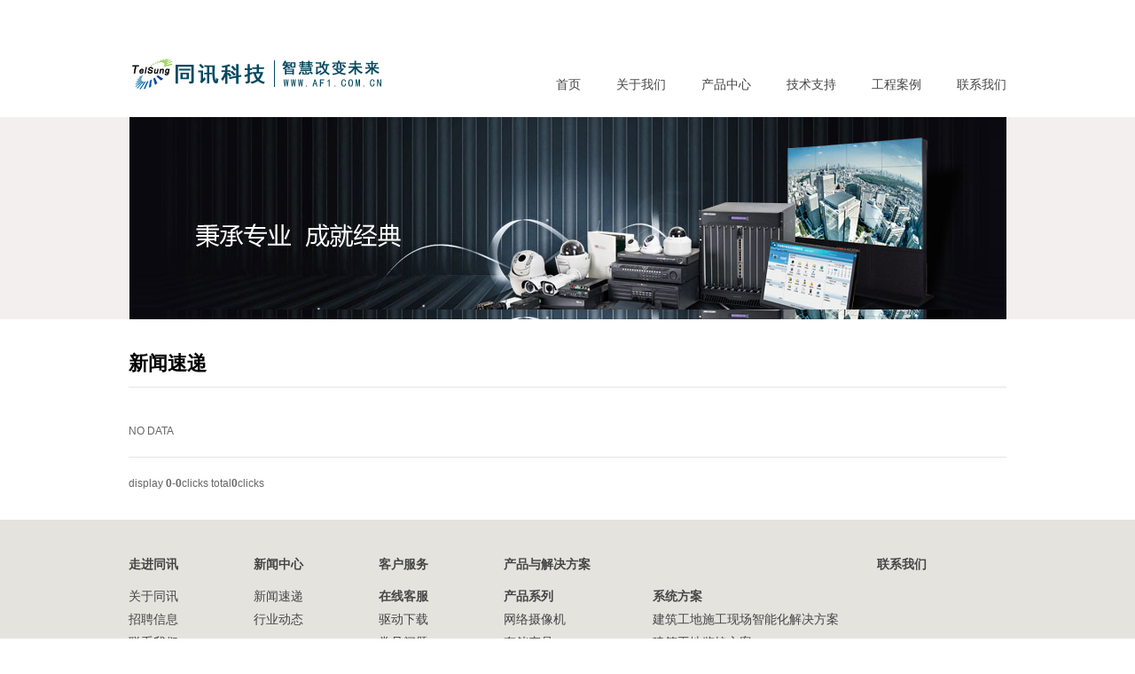

--- FILE ---
content_type: text/html; charset= utf-8
request_url: http://af1.com.cn/news-list-23-page-1.html
body_size: 3006
content:
 
<!DOCTYPE html PUBLIC "-//W3C//DTD XHTML 1.0 Transitional//EN" "http://www.w3.org/TR/xhtml1/DTD/xhtml1-transitional.dtd">
<html xmlns="http://www.w3.org/1999/xhtml" lang="zh">
<head>
 
<title>文档下载_同讯智能</title>
<meta name="Copyright" content="Copyright" />
<meta name="keywords" content="济南同讯科技有限公司" />
<meta name="description" content="济南同讯科技有限公司" />
 

<meta http-equiv="Content-Type" content="text/html; charset=utf-8" />

<meta http-equiv="Content-Style-Type" content="text/css" />
<meta http-equiv="Content-Script-Type" content="text/javascript" />
<meta http-equiv="imagetoolbar" content="no" />
<meta http-equiv="X-UA-Compatible" content="IE=edge" />

<link href="./css/basic.css" rel="stylesheet" type="text/css"/>
<link href="./css/jquery.jscrollpane.css" rel="stylesheet" type="text/css"/>
<!-- <link href="./css/gallery.css" rel="stylesheet" type="text/css"/> -->
<!-- <link href="./css/articletabs.css" rel="stylesheet" type="text/css"/> -->
<link href="./css/all.css" rel="stylesheet" type="text/css"/>
<link href="./css/pages.css" rel="stylesheet" type="text/css"/>
<link href="./css/prettyPhoto.css" rel="stylesheet" type="text/css"/>
<link href="./css/video-js.css" rel="stylesheet" type="text/css"/>
<script type="text/javascript" src="./js/jquery.min.js"></script>
</head>
<body id="top" class="win chrome ch43 Homepage">
<div class="body_inside">
<div id="wrapper">
<p>
  <!-- <div class='bodyloading'></div> -->
</p>
<div id="header" class="header">
<div class="inside">

<div class="ce_image block" id="logo">

<div class="image_container">
<a href="about.php?p=zh/shouye.html">
<img src="./images/logo-new.png" width="291" height="36" alt="" />
</a>
</div>
</div>
<!--<div id="language"><a href="about.php?p=zh/shouye.html" class="active">中文</a><a href="tv/home.html">English</a></div>-->
<!-- indexer::stop -->
<div class="mod_navigation mainnav block">
<ul class="level_1">
<li class="submenu sibling"><a href="index.html" class="submenu sibling first">首页</a></li>

<li class="submenu sibling"><a href="about-5.html" class="submenu sibling">关于我们</a>

<ul class="level_2">
<li class="first leaf"><a href="about-5.html" class="first leaf">公司介绍</a></li>
<li class="mg0 last leaf"><a href="about-25.html" class="mg0 last leaf">招聘信息</a></li>
<li class="mg0 last leaf"><a href="about-6.html" class="mg0 last leaf">联系我们</a></li>
</ul>
</li>


<li class="submenu sibling"><a href="product-chanpin-5000-page-1.html" class="submenu sibling first">产品中心</a>
<ul class="level_2">


 <li class="aboutus first leaf"><a class="aboutus first leaf" href="product-list-11-page-1.html">网络摄像机</a></li>
							
							    <li class="aboutus first leaf"><a class="aboutus first leaf" href="product-list-12-page-1.html">存储产品</a></li>
							
							    <li class="aboutus first leaf"><a class="aboutus first leaf" href="product-list-13-page-1.html">编码设备</a></li>
							
							    <li class="aboutus first leaf"><a class="aboutus first leaf" href="product-list-14-page-1.html">显示与控制产品</a></li>
							
							    <li class="aboutus first leaf"><a class="aboutus first leaf" href="product-list-15-page-1.html">门禁设备</a></li>
							
							    <li class="aboutus first leaf"><a class="aboutus first leaf" href="product-list-16-page-1.html">报警设备</a></li>
							
							    <li class="aboutus first leaf"><a class="aboutus first leaf" href="product-list-17-page-1.html">传输设备</a></li>
							
							    <li class="aboutus first leaf"><a class="aboutus first leaf" href="product-list-18-page-1.html">行业产品与平台软件</a></li>
							
							    <li class="aboutus first leaf"><a class="aboutus first leaf" href="product-list-24-page-1.html">无线覆盖与传输</a></li>
							
							    
</ul>
</li>


<li class="submenu sibling"><a href="news-list-0-page-1.html" class="submenu ServicePage sibling">技术支持</a>
<ul class="level_2">

 <li class="submenu first"><a class="submenu first" href="news-list-20-page-1.html">驱动下载</a></li>
							
							    <li class="submenu first"><a class="submenu first" href="news-list-21-page-1.html">常见问题</a></li>
							
							    <li class="submenu first"><a class="submenu first" href="news-list-22-page-1.html">视频教程</a></li>
							
							    <li class="submenu first"><a class="submenu first" href="news-list-23-page-1.html">文档下载</a></li>
							
							    
</ul>
</li>
<li class="submenu sibling"><a href="case.html" class="submenu sibling">工程案例</a></li>
<li class="aboutuspage sibling last leaf"><a href="about-6.html" class="aboutuspage sibling last leaf">联系我们</a></li>
</ul>

</div>
<!-- indexer::continue --></div>
</div><div class="custom">
<div id="topbanner">
<div class="inside">
<div class="mod_article block" id="banner-7">
<div class="ce_image block">
<div class="image_container" style="background:#F3EFEE" align="center"><span class="image_container" style="background:##F3EFEE"><img src="pic/cp1.jpg" width="989" height="228" alt="" /></span></div>
</div>
</div>
</div>
</div>
</div> 
<div id="container" class="container">
  <div id="main" class="main" style="margin-top:2px;">
<div class="inside">

<h1 class="pagetitle">新闻速递</h1>
<div class="mod_article block" id="18">

<!-- indexer::stop -->
<div class="mod_newslist block">

<table><tbody>



NO DATA



</tbody></table>


<!-- indexer::stop -->
<div class="pagination block">

<p>display <B>0</B>-<B>0</B>clicks total<B>0</B>clicks</p>


</div>
<!-- indexer::continue -->

</div>
<!-- indexer::continue -->

</div>
 
</div>
 
<div id="clear"></div>
</div>

</div>

<div id="footer" class="footer">
<div class="inside">

<!-- indexer::stop -->
<div class="mod_sitemapNav block">

<ul class="level_1">
<li class="submenu sibling first"><a href="about-5.html" title="走进同讯" class="submenu sibling first">走进同讯</a>
<ul class="level_2">
<li class="aboutus first"><a href="about-5.html" title="关于同讯" class="aboutus first">关于同讯</a></li>
<li class="aboutus"><a href="about-25.html" title="招聘信息" class="aboutus">招聘信息</a></li>
<li class="csrpage last"><a href="about-6.html" title="联系我们" class="csrpage last">联系我们</a></li>

</ul>
</li>
<li class="submenu sibling"><a href="news-list-7-page-1.html" title="新闻中心" class="submenu sibling">新闻中心</a>
<ul class="level_2">
<li class="first"><a href="news-list-7-page-1.html" title="监控门禁新闻速递" class="first">新闻速递</a></li>
<li class="mg0 last"><a href="news-list-8-page-1.html" title="监控门禁行业动态" class="mg0 last">行业动态</a></li>
</ul>
</li>
<li class="submenu ProductSolution sibling"><a href="#" title="客户服务" class="submenu ProductSolution sibling">客户服务</a>
<ul class="level_2">
<li class="submenu first last"><a href="#" title="在线服务" class="submenu first last">在线客服</a>
<ul class="level_3">
 <li class="submenu"><a class="submenu first" href="news-list-20-page-1.html">驱动下载</a></li>
							
							    <li class="submenu"><a class="submenu first" href="news-list-21-page-1.html">常见问题</a></li>
							
							    <li class="submenu"><a class="submenu first" href="news-list-22-page-1.html">视频教程</a></li>
							
							    <li class="submenu"><a class="submenu first" href="news-list-23-page-1.html">文档下载</a></li>
							
							                                    
                             

</ul>
</li>
</ul>
</li>
<li class="submenu ServicePage sibling"><a href="#" title="监控产品与智能门禁系统解决方案" class="submenu ServicePage sibling">产品与解决方案</a>
<ul class="level_2">
<li class="submenu first"><a href="product-chanpin-5000-page-1.html" title="产品系列" class="submenu first">产品系列</a>
<ul class="level_3">

 <li class="submenu"><a class="submenu" href="product-chanpin-11-page-1.html">网络摄像机</a></li>
							
							    <li class="submenu"><a class="submenu" href="product-chanpin-12-page-1.html">存储产品</a></li>
							
							    <li class="submenu"><a class="submenu" href="product-chanpin-13-page-1.html">编码设备</a></li>
							
							    <li class="submenu"><a class="submenu" href="product-chanpin-14-page-1.html">显示与控制产品</a></li>
							
							    <li class="submenu"><a class="submenu" href="product-chanpin-15-page-1.html">门禁设备</a></li>
							
							    <li class="submenu"><a class="submenu" href="product-chanpin-16-page-1.html">报警设备</a></li>
							
							    <li class="submenu"><a class="submenu" href="product-chanpin-17-page-1.html">传输设备</a></li>
							
							    <li class="submenu"><a class="submenu" href="product-chanpin-18-page-1.html">行业产品与平台软件</a></li>
							
							    <li class="submenu"><a class="submenu" href="product-chanpin-24-page-1.html">无线覆盖与传输</a></li>
							
							    </ul>
</li>
<li class="submenu paddingtb40 kehuguanai last"><a href="about.php?p=zh/gai-yao.html" title="客户关爱" class="submenu paddingtb40 kehuguanai last">系统方案</a>
<ul class="level_3">
<li class="first"><a href="http://www.af1.com.cn/af/plan.html" title="建筑工地施工现场智能化解决方案">建筑工地施工现场智能化解决方案</a></li>

<li><a href="/news/JianZhuGongDiFangAn-1767.html" title="建筑工地监控方案-建筑工地方案">建筑工地监控方案</a></li>


<li><a href="/news/JiFangDongHuanZhuJiFangAn-1766.html" title="机房动环主机方案-机房动环主机方案">机房动环主机方案</a></li>


<li><a href="/news/ShiGongXianChangRFIDRenYuanDingWeiXiTong-1773.html" title="建筑施工现场RFID人员定位系统-施工现场RFID人员定位系统">建筑施工现场RFID人员定位系统</a></li>


<li><a href="/news/ShiGongXianChangHuanJingJianCeXiTong-1772.html" title="施工现场环境监测系统-">施工现场环境监测系统</a></li>


<li><a href="/news/ShiGongXianChangZhouJieFangYuXiTong-1771.html" title="施工现场周界防御系统-施工现场周界防御系统">施工现场周界防御系统</a></li>


<li><a href="/news/ShiGongXianChangXiaoFangXiTong-1770.html" title="施工现场消防系统-施工现场消防系统">施工现场消防系统</a></li>


<li><a href="/news/ShiGongXianChangMenJinXiTong-1769.html" title="建筑工地施工现场门禁系统-建筑工地施工现场门禁、LED、二代身份证联动系统">建筑工地施工现场门禁系统</a></li>

</ul>
</li>
</ul>
</li>
<li class="submenu sibling last"><a href="about-6.html" title="联系我们" class="submenu sibling last">联系我们</a>
<ul class="level_2">
<li class="first"></li>
</ul>
</li>
</ul>

</div>
<!-- indexer::continue -->
<div  class="footer_body"><ul>   <li class="submenu"><a class="submenu first"  title="海康卫视监控4500手机客户端下载" href="http://www.af1.com.cn/downfile/HaiKang4500-1699.html">海康卫视4500手机客户端下载</a></li>
</ul></div>
<div class="footer_body">
<!--<div class="weibo"><a href="#">官方微博</a></div>-->
<div class="fright footerlink"><!--<a href="#">站点地图</a>--><a href="about.php">隐私政策</a><a href="about.php">使用条款</a><a href="about.php">访问声明</a>

<script type="text/javascript">var cnzz_protocol = (("https:" == document.location.protocol) ? " https://" : " http://");document.write(unescape("%3Cspan id='cnzz_stat_icon_1256013607'%3E%3C/span%3E%3Cscript src='" + cnzz_protocol + "s4.cnzz.com/stat.php%3Fid%3D1256013607' type='text/javascript'%3E%3C/script%3E"));</script>
</div>
<p> copyright: 2007-2015济南同讯科技有限公司  版权所有 <a style="margin-left:20px;" href="https://beian.miit.gov.cn" target="_blank">鲁ICP备10207075号-5</a></p>


</div> 
</div>
</div> 

</div>

</div>

<script type="text/javascript" src="./js/jquery.cycle.all.min.js"></script>
<script type="text/javascript" src="./js/jquery.jcarousel.min.js"></script>
<script type="text/javascript" src="./js/all.js"></script>


</body>
</html>


--- FILE ---
content_type: text/css
request_url: http://af1.com.cn/css/all.css
body_size: 20115
content:
/* -------------------------------------------
		general

please check behavior url;

boxshadow hack;

------------------------------------------- */
@font-face {
    font-family: 'helveticaneueitalic';
    src: url('helveticaneue_italic-webfont.eot');
    src: url('helveticaneue_italic-webfont.eot?#iefix') format('embedded-opentype'),
         url('helveticaneue_italic-webfont.woff') format('woff'),
         url('helveticaneue_italic-webfont.ttf') format('truetype'),
         url('helveticaneue_italic-webfont.svg#helveticaneueitalic') format('svg');
    font-weight: normal;
    font-style: normal;

}

@font-face {
    font-family: 'Tangerine';
    font-style: normal;
    font-weight: 400;
    src: local('Tangerine'), url(../fonts/tangerine.woff) format('woff');
} 

html {
	/* -webkit-text-size-adjust:none; */
}

body {
	color:#666666;
	line-height: 1.5;
	font-size:12px;
}
body, input {
	font-family:  Arial, 'Simhei', Helvetica, sans-serif;
	/*	font-family:  Arial, 'Simhei', Helvetica, sans-serif SimSun;
*/
}
/*
body.lan_en,
.lan_en input {
	font-family: Arial, Helvetica, sans-serif;
}
*/

a {
	color:#000000;
	text-decoration:none;
}
a:hover {
	text-decoration: none;
	color:#c6a75c;
}

.loading {
	background-image:url(../images/loading.gif);
	background-position: center center;
	background-repeat: no-repeat;
}

td {
	vertical-align: middle;
}

.inside{
	width:990px;
	margin:0 auto;
}
.width990marginauto{
	width:990px;
	margin:0 auto;
	overflow: visible !important;
}

/* style
*
*/
span.spnum{
	font-family: 'helveticaneueitalic';
	font-size: 24px;
	line-height: 28px;
	margin: 0 5px;
}
.clearall{
	clear:both;
	zoom:1;
}
.page404 h1.pagetitle{
	display:none;
}
h1.pagetitle{
	font-size:22px;
	color:#000000;
	margin:30px auto 40px auto;
	padding-bottom:10px;
	border-bottom:1px solid #e5e5e5;
	width:990px;
	font-weight: bold;
}
h2{
	font-size:18px;
	color:#8faab2;
	margin:16px 0;
}
h3{
	font-size:18px;
	color:#000000;
	margin:16px 0;
	font-weight: bold;
}
h4{
	font-size:16px;
	color:#000000;
	margin:5px 0;
	font-weight: bold;
}
h5{
	font-size:14px;
	color:#000000;
	margin:10px 0;
	font-weight: bold;
}

div.scrollup{
	width: 40px;
	height:40px;
	margin-left: 498px;
	position: fixed;
	_position: absolute;
	left: 50%;
	bottom: 115px;
	_top: expression(documentElement.scrollTop + documentElement.clientHeight -90 + "px");
	cursor: pointer;
}
a.scrollupbt{
	width: 40px;
	height:40px;
	background:#444442 url(../images/scrolltop.gif) center center no-repeat;
	display: none;
	cursor: pointer;
}
a.scrollupbt.scrolluphover{
	background:#444442 url(../images/scrolltop-hover.gif) center center no-repeat;

}


a.morelink{
	padding-right:12px;
	color:#333333;
	background:url(../images/more-arrow.gif) right center no-repeat;
}
a.morelink:hover{
	color:#c6a75c;
}

.ce_text p,
.ce_text ul li,
.ce_text ol li
{
	font-size:14px;
	color:#666666;
	line-height:24px
}
.ce_text table{
	font-size: 14px;
}

.ce_text ul li,
.ce_text ol li{
	margin-bottom:0;
}
.ce_text ul li{
	list-style:disc outside;
	margin-left: 25px;
}
.ce_text ol li{
	list-style:decimal outside;
	margin-left: 25px;
}
.ce_text p{
	margin-bottom:16px;
}
.allpmb0 .ce_text p{
	margin-bottom:0;
}

.ce_form{
	font-size:14px;
	color:#666666;
	line-height:20px
}
.ce_form .error-warp{
	position: absolute;
	right:0;
	top:-38px;
	background:url(../images/error.png) 5px center no-repeat;
	border:1px solid #e9dec2;
	margin:0;
}
.e-arrow{
	position: absolute;
	bottom:-6px;
	left:30px;
	display:block;
	width:6px;
	height:6px;
	background:url(../images/e-arrow.png) center center no-repeat;
}
.ce_form p.error{
	font-size:12px;
	color:#666666;
	padding:5px 0 5px 30px;
	margin:0;
}

.ce_text blockquote{
	background:url(../images/blockquote-bg.png) left top no-repeat;
	padding:30px 120px 0 120px;
}

.fright{
	float:right;
}
.fleft{
	float:left;
}

.width415{
	width:415px;
}
.width50p{
	width:50%;
}
/* -------------------------------------------
		[ page404  ]
------------------------------------------- */

.page404 #container{
	width:100%;
	background:#a1aeb2 url(../images/404.jpg) center center no-repeat;
	height:480px;
	padding:0 !important;
}
.page404 #container .ce_text{
	margin-top:240px;
	margin-left:260px;
}
.page404 #container .ce_text .icon404{
	color:#a1aeb2;
	font-size:60px;
	font-family: 'Times New Roman';
	padding-right:10px;
}
.page404 #container .ce_text p{
	font-size:16px;
}
.page404 #container #main{
	margin: 0;
	height: 480px;
}

/* -------------------------------------------
		[ freeze screen ]
------------------------------------------- */
body.twoColumPage{

}
body.twoColumPage #container{
	width:990px;
	margin:0 auto;
}

body.twoColumPage #container #main{
	margin-right:250px !important;
	margin-top:0 !important;
}
body.twoColumPage #container .inside{
	width:auto;
}
body.twoColumPage #right .inside{
	padding-left:25px;
}
#container{
	width: 990px;
	margin:0 auto;	
}


/* -------------------------------------------
		[ freeze screen ]

	filter:alpha(opacity=80);
	opacity:0.8;
------------------------------------------- */
#freezeScreen {
	display:none;
	position:absolute;
	left:0;
	top:0;
	width:100%;
	background-color:#333;
	z-index:9999;
	filter:alpha(opacity=0);
	opacity:0;
}

#popupbg {
	display:none;
	position:absolute;
	padding:10px;
	background-color:black;
	z-index:9998;
	filter:alpha(opacity=60);
	opacity:0.6;
}


#popup {
	display:none;
	position:absolute;
	z-index:9999;
}

.close {
	display:none;
	position:absolute;
	width:28px;
	height:28px;
	background:url(../images/close.png) left top no-repeat;
	cursor:pointer;
	z-index:10000;
	filter:alpha(opacity=60);
	opacity:0.6;
}
*html .close {
	background-image:url(../images/close.gif);
}



#popup .abupopup{
	width:960px;
	padding:8px;
	height:880px;
	background:url(../images/popup/aboutus-popup.png) center center no-repeat;
}
#popup .abupopup .ce_text{
	margin-left: 80px;
	margin-right: 400px;
}
#popup .abupopup .ce_text p{
	margin-bottom:5px;
}
#popup .abupopup .ce_text:first-child{
	margin-top: 30px;
}

#wrapper .jobiframe{
	display:none;
}

.jobiframepopup{
	background:#fff url(../images/job-bg3.png) top center no-repeat;
	padding:10px;
}

/* wrapper
*
*/

#wrapper {
	width:100%;
	padding-top: 120px;
}


/**********************************************************************************

		Header

*********************************************************************************/
#header {
	position: absolute;
	left:0;
	top:0;
	z-index: 99;
	width:100%;
}
#header .inside {
	position: relative;
	width: 990px;
	height: 120px;
	margin: 0 auto;
}
#logo{
	position: absolute;
	top:65px;
	left:0;
}
#language{
	float:right;
	margin-top:25px;
	font-size:12px;
}
#language a{
	color:#000;
	padding-right:15px;
	padding-left:10px;
}
#language a:hover{
	color:#C6A75C;
}

#language a.active{
	color:#C6A75C;
	background:url(../images/arrow-icon.png) right center no-repeat;
}

.topsearch {
	float:right;
	margin-top:20px;
	width:145px;
	height:23px;
	background:url(../images/search-bg.png) left center no-repeat;
	padding:1px 10px;
}
.mod_search.topsearch .formbody{
	margin:0;
	padding:0;
	background:none;
}


.topsearch input{
	height:23px;
	border:0;
	background:url(../images/search-input-bg.png) left top repeat-x;
	width:125px;
	margin:0;
	padding:0;
}
.topsearch input.submit{
	width:12px;
	height:23px;
	overflow:hidden;
	text-indent: -999px;
	background:url(../images/search-bt.png) left top no-repeat;
	cursor: pointer;
}
.mod_search form{
	display:none;
}
.mod_search.topsearch form{
	display:block;
	margin:0;
}


.mod_search .formbody{
	float:none;
	margin-top:20px;
	width:145px;
	height:23px;
	background:url(../images/search-bg.png) left center no-repeat;
	padding:1px 10px;
}
.mod_search .formbody input{
	height:23px;
	border:0;
	background:url(../images/search-input-bg.png) left top repeat-x;
	width:125px;
	margin:0;
	padding:0;
}
.mod_search .formbody input.submit{
	width:12px;
	height:23px;
	overflow:hidden;
	text-indent: -999px;
	background:url(../images/search-bt.png) left -1px no-repeat;
	cursor: pointer;
}

.mod_search .relevance{
	font-size:12px;
	color:#c6a75c;
}
.mod_search p.url{
	display:none;
}

.mod_search span.relevance{
	display:none;
}
.mod_search div.even,
.mod_search div.odd{
	padding-bottom:15px;
	margin-bottom:15px;
	border-bottom: 1px solid #e6e6e6;
}

/****************************************************************************

		main navigation

****************************************************************************/
.mainnav{
	position: absolute;
	right:0;
	bottom:0;
	font-size:14px;
	color:#454545;
	overflow: visible !important;
}
.mainnav a,
.mainnav span{
	font-size:14px;
	color:#454545;
	display:block;
	height:50px;
	line-height:50px;
	font-weight: normal;
}

.mainnav ul ul a{
	font-weight: normal;
}

.mainnav a:hover,
.mainnav a.trail{
	color: #c6a75c;
}
.mainnav ul ul a.trail{
	color: #454545;
}

.mainnav ul,
.mainnav ul li{
	list-style: none;
	margin: 0;
	padding: 0;
	display: block;	
	list-style-image:none;
	position: relative;	
}

.mainnav ul li{
	float:left;
	margin:0 20px;
}
.lan_en .mainnav ul li{
	margin:0 15px;
}
.mainnav ul li.hover{
	background:url(../images/arrow.jpg) bottom center no-repeat;
}
.mainnav ul ul li.hover{
	background:none;
}

.mainnav ul li.first{
	margin-left:0;
}
.mainnav ul li.last{
	margin-right:0;
}

.mainnav ul ul{
	position: absolute;
	left:-30px;
	top:50px;
	display:none;
	padding:20px 0;
	background:#e4e3de;	
}
.mainnav ul .ProductSolution ul{
	left:-160px;	
}
.mainnav ul ul ul{
	position: static;
	display: inline;
}
.mainnav ul .ProductSolution ul ul{
	position: static;
	display: inline;
}
.mainnav ul ul ul ul{
	position: absolute;
	left: 260px;
	top: 0;
	display:none;
	background: #555555;
	padding: 10px;
	height: 440px;
	width: 360px;
}
.mainnav ul .ProductSolution ul ul ul{
	position: absolute;
	left: 250px;
	top: 0;
	display:none;
	background: #555555;
	padding: 10px;
	height: 440px;
	width: 360px;
}
.mainnav ul ul li{
	position: static;
}


.mainnav ul ul li,
.mainnav ul ul li.first,
.mainnav ul ul li.last{
	float:none;
	margin: 0;
	padding: 0;
}
.lan_en .mainnav ul ul li,
.lan_en .mainnav ul ul li.first,
.lan_en .mainnav ul ul li.last{
	float:none;
	margin: 0;
	padding: 0;
}


.mainnav ul ul li a,
.mainnav ul ul li span {
	line-height: normal;
	height: 22px;
	width: 140px;
	padding: 0 20px;
	line-height: 22px;
	background: #E4E3DE url(../images/right-arrow-hover.png) 160px center no-repeat;	
	/*background: #E4E3DE url(../images/right-arrow.png) 140px center no-repeat;	*/
}
.lan_en .mainnav ul ul li a,
.lan_en .mainnav ul ul li span {
	height: auto;
}

.mainnav ul ul li a:hover{
	background: #555555 url(../images/right-arrow-hover.png) 160px center no-repeat;
	color:#fff;
}
.mainnav ul ul li span{
	background:none;
}


.mainnav ul .ProductSolution ul li.first, 
.mainnav ul .ServicePage ul li.first {
	margin-bottom: 20px;
}
.mainnav ul .ProductSolution ul li.first.last, 
.mainnav ul .ServicePage ul li.first.last {
	margin-bottom: 0;
}

.mainnav ul .ProductSolution ul ul li.first, 
.mainnav ul .ServicePage ul ul li.first {
	margin-bottom: 0;
}

.mainnav ul .ProductSolution ul li a,
.mainnav ul .ServicePage ul li a{
	height: auto;
	width: 120px;
	padding: 0 20px;
	background: none;
	line-height: 22px;
	color: #454545;
	font-weight: bold;
}
.mainnav ul .ProductSolution ul li a{
	width: 230px;
}
.mainnav ul .ProductSolution ul ul li a{
	height: auto;
	padding: 0 10px 0 20px;
	/*background: #E4E3DE url(../images/right-arrow.png) 240px center no-repeat;*/
	background: #E4E3DE url(../images/right-arrow-hover.png) 240px center no-repeat;	
	line-height: 22px;
	font-weight: normal;
}

.mainnav ul .ServicePage ul ul li a{
	height: auto;
	padding: 0 20px;
	/*background: #E4E3DE url(../images/right-arrow.png) 145px center no-repeat;*/
	background: #E4E3DE url(../images/right-arrow-hover.png) 145px center no-repeat;
	line-height: 22px;
	font-weight: normal;
}

.mainnav ul .ProductSolution ul ul ul li a,
.mainnav ul .ServicePage ul ul ul li a{
	height: auto;
	width: 180px;
	padding: 0 ;
	/*background:#555555 url(../images/right-arrow.png) 96% center no-repeat;*/
	background:#555555 url(../images/right-arrow-hover.png) 96% center no-repeat;
	color:#cccccc;
	line-height: 22px;
	font-weight: bold;
}

.mainnav ul .ProductSolution ul ul ul li a:hover{
	background:#555555 url(../images/right-arrow-hover.png) 96% center no-repeat;
	color:#fff;

}

.mainnav ul .ProductSolution ul ul li a:hover{
	background: #555555 url(../images/right-arrow-hover.png) 240px center no-repeat;
	color:#fff;
}
.mainnav ul .ServicePage ul ul li a:hover{
	background: #555555 url(../images/right-arrow-hover.png) 145px center no-repeat;
	color:#fff;
}
.mainnav .menuproductinfo{
	position: absolute;
	bottom: 10px;
	left: 10px;
	width: 180px;
}
.mainnav .menuproductinfo h3{
	color: #fff;
	margin: 5px 0;
	font-size: 16px;
}
.mainnav .menuproductinfo p{
	font-size: 14px;
	color: #cccccc;
	margin: 0;
}
.mainnav ul .ProductSolution ul ul ul .image_container{
	float: right;
	margin-left: 10px;
	width: 160px;
	height: 440px;
	overflow: hidden;
}
.mainnav ul .ProductSolution ul ul ul .image_container img{
	width: 160px;
	height: 440px;
	overflow: hidden;	
}


#menuexten{
	display: none;
}

/**********************************************************************************

		Footer

*********************************************************************************/
#footer{
	background:#e4e3de;
}
#footer .footer_body{
	padding:20px 0;
	clear:both;
	_zoom:1;
}
#footer .footer_body p{
	margin-bottom:0;
	color:#666666;
	font-size:12px;
}
#footer .footer_body .weibo{
	height:15px;
	margin-bottom:10px;
}
#footer .footer_body .weibo a{
	padding-left:25px;
	background:url(../images/wb-icon.png) left center no-repeat;
	line-height:15px;
	height:15px;
	display:block;
	float: right;
}

#footer .footer_body p a{
	color:#666666;
	font-size:12px;
}
#footer .footer_body .footerlink{
	clear: both;
}
#footer .footer_body .footerlink a{
	color:#666666;
	font-size:12px;
	margin-left:10px;
}
#footer .footer_body .footerlink a:hover{
	color:#c6a75c;
}

/**********************************************************************************

		Footer nav mod_sitemapNav

*********************************************************************************/

#footer .mod_sitemapNav{
	padding:40px 0;
}

#footer .mod_sitemapNav ul li a{
	color: #454545;
	font-size: 14px;
    white-space:nowrap;
    font-weight: bold;
}

#footer .mod_sitemapNav ul ul li a{
	font-weight: normal;
}

#footer .mod_sitemapNav a:hover{
	color:#c6a75c !important;
}

#footer .mod_sitemapNav ul li{
	float:left;
    margin-right:85px;
}

#footer .footerMenuEn ul li {
    margin-right:60px;
}

/*.lan_en #footer .mod_sitemapNav ul li{
	float:left;
	margin-right: 5px;
}*/

#footer .mod_sitemapNav ul ul li{
	margin-right: 0;	
	float: none;
	margin-bottom: 5px;
	width: 100%;
}
.lan_en #footer .mod_sitemapNav ul ul li{
	margin-right: 0;	
	float: none;
	margin-bottom: 5px;
}


#footer .mod_sitemapNav ul ul{
	margin-top: 15px;
}
#footer .mod_sitemapNav ul ul ul{
	margin-top: 5px;
}
#footer .mod_sitemapNav ul ul ul ul{
	display: none;
}

#footer .mod_sitemapNav ul li.ProductSolution,
#footer .mod_sitemapNav ul li.ServicePage {
	float: left;
	margin-bottom: 0;
}

#footer .mod_sitemapNav ul .ProductSolution ul li,
#footer .mod_sitemapNav ul .ServicePage ul li{
	float: left;
	margin-bottom: 0;
}
#footer .mod_sitemapNav ul li.ServicePage ul li{
	width: 50%;
}

#footer .mod_sitemapNav ul li.ServicePage ul ul li{
	width: 100%;
}

#footer .mod_sitemapNav ul .ProductSolution ul li a,
#footer .mod_sitemapNav ul .ServicePage ul li a{
	font-weight: bold;
}

#footer .mod_sitemapNav ul .ProductSolution ul ul li,
#footer .mod_sitemapNav ul .ServicePage ul ul li{
	margin-right: 0;	
	float: none;
	margin-bottom: 5px;
}
#footer .mod_sitemapNav ul li.last,
#footer .mod_sitemapNav ul .ProductSolution ul li.last,
#footer .mod_sitemapNav ul .ServicePage ul li.last{
	margin-right: 0;
}

#footer .mod_sitemapNav ul .ProductSolution ul ul li a,
#footer .mod_sitemapNav ul .ServicePage ul ul li a{
	font-weight: normal;
}

/*

#footer .mod_sitemapNav ul.level_1{

}

#footer .mod_sitemapNav ul.level_1 li.last,
#footer .mod_sitemapNav ul.level_1 li.aboutuspage{
	margin-right: 0;
}

#footer .mod_sitemapNav ul.level_1 li a,
#footer .mod_sitemapNav ul.level_1 li span{
	color:#333333;
	font-size:16px;
}

#footer .mod_sitemapNav ul.level_1 ul.level_2{
	margin-top:15px;
}
#footer .mod_sitemapNav ul.level_1 .level_2 li{
	float:none;
	margin-bottom:5px;
	margin-right:0;
}

#footer .mod_sitemapNav ul.level_1 .level_2 li a,
#footer .mod_sitemapNav ul.level_1 .level_2 li.submenu.sitemaphide a
{
	color:#888888;
	font-size:12px;
}

#footer .mod_sitemapNav ul.level_1 .level_2 li.submenu {
	float:left;
	margin-right: 37px;
}
#footer .mod_sitemapNav ul.level_1 .level_2 li.submenu a {
	color:#666666;
	font-size:13px;
}
#footer .mod_sitemapNav ul.level_1 .level_2 li.submenu .level_3 a{
	color:#888888;
	font-size:12px;
}

#footer .mod_sitemapNav ul.level_1 .level_2 li.submenu.last{
	margin-right: 0;
}

#footer .mod_sitemapNav ul.level_1 .level_2 .level_3 li{
	float:none;
	margin-right:0;
}

#footer .mod_sitemapNav ul.level_1 .level_2 .level_3{
	margin-top:5px;
}
#footer .mod_sitemapNav ul.level_1 .level_2 .level_3 .level_4{
	display:none;
}

#footer .mod_sitemapNav ul.level_1 .level_2 li.submenu.last{
	float:none;
}

#footer .mod_sitemapNav ul.level_1 li.submenu.last,
#footer .mod_sitemapNav ul.level_1 .ServicePage .level_2 li.submenu.last,
#footer .mod_sitemapNav ul.level_1 .ProductSolution .level_2 li.submenu.last
{
	float:left;
}
#footer .mod_sitemapNav ul.level_1 .ProductSolution .level_2 .level_3 li.submenu.last{
	float:none;
}
*/
.bodyloading{
	width:24px;
	height:24px;
	background:url(../images/bodyloading.gif) center center no-repeat;
	position: absolute;
	left: 50%;
	top: 500px;
	z-index: 99999;
}

/*************************************************************************

	insidenav

***************************************************************************/
.insidenav{
	float:right;
}
.insidenav ul li{
	float:left;
	height:40px;
	background:url(../images/ulline.png) right center no-repeat;
	margin-right:10px;
	padding-right:10px;
}
.insidenav ul li.last{
	background:none;
	margin-right:0;
	padding-right:0;
}

.insidenav ul li a,
.insidenav ul li span{
	font-size:14px;
	display:block;
	height:40px;
	line-height:40px;
	color:#fff;
	font-weight: bold;
}
.insidenav ul li a:hover,
.insidenav ul li.active a,
.insidenav ul li.active span{
	color:#c6a65b;
	background:url(../images/nav-arrow.png) center bottom no-repeat;
}

/* banner
*
*/
.custom{
	position: relative;
	z-index: 0;
	overflow: hidden;
	padding-bottom: 3px;
}
.custom #topbanner .inside{
	width:100%;
}
.bannergallery,
.cyclewrap{
	position: relative;
	display: block;
}
.gallerybg{
	visibility: hidden;
	line-height:0;
	width: 100%;
}
.gallerybody{
	position: absolute !important;
	width:100% !important;
	height:100% !important;
}
.gallerybody .ce_image .image_container{
	width:100% !important;
	height:100% !important;
}
.gallerybody .ce_image .image_container a{
	display:block;
	width:100%;
	height:100%;
}
.gallerybody .ce_image .image_container img{
	visibility: hidden;
}

.gallerybody .ce_image{
	width:100% !important;
	height:100% !important;
}
.gallerypages{
	position: absolute;
	height:20px;
	bottom:15px;
	z-index: 99;
	width: 100%;
	text-align:center;
}
.pagewarp{
	width:100%;
	padding-top: 2px;
	margin:0 auto;
	position: relative;
	text-align:center;

}
.gallerypages a{
	color:rgba(0,0,0,0);
	display:inline-block;
	text-indent: -9999px;
	width:16px;
	height:16px;
	margin-right:10px;
	background:url(../images/pagenav-bg.png) right center no-repeat;
	_background:url(../images/pagenav-bg.png) right center no-repeat;
}
.gallerypages a.activeSlide{
	color:rgba(0,0,0,0);
	background:url(../images/pagenav-bg.png) left center no-repeat;
	_background:url(../images/pagenav-bg.png) left center no-repeat;

}

.productsbannerstyle2 .gallerypages{
	position: absolute;
	height:auto;
	bottom:15px;
	z-index: 99;
	width: 100%;
	text-align:center;
}

.productsbannerstyle2 .newwarp{
	margin:0 auto;
	position: relative;
	text-align:center;
	padding:10px 20px;
	background:url(../images/banner-pager-bg.png) left top repeat;
}

.productsbannerstyle2 .newwarp .pagewarp{
	width:auto;
}
.productsbannerstyle2 .newwarp .btsprev,
.productsbannerstyle2 .newwarp .btsnext{
	display:block;
	width:20px;
	height:60px;
	position: absolute;
	top:10px;
	cursor: pointer;
}
.productsbannerstyle2 .newwarp .btsnext{
	background:url(../images/btnext.gif) center center no-repeat;
	right:0;
}
.productsbannerstyle2 .newwarp .btsprev{
	background:url(../images/btprev.gif) center center no-repeat;
	left:0;
}


.productsbannerstyle2 .gallerypages a{
	display:inline-block;
	text-indent: 0;
	width:90px;
	height:60px;
	/*margin-left:10px;*/
	text-align: center;
	background:#f0f0f0;
	border:2px solid #dddddd;
}
.productsbannerstyle2 .gallerypages a img{
	text-align:center;
}
.productsbannerstyle2 .gallerypages a:first-child{
	margin-left:0;
}
.productsbannerstyle2 .gallerypages a.activeSlide{
	background:#f0f0f0;
	border:2px solid #c6a75c;
}

.productsbannerstyle2{
	background:#f0f0f0;
}

.productsbannerstyle2 .ce_text{
	width:100%;
	height:400px;
	overflow: visible;
}
.productsbannerstyle2 .image_container{
	position: absolute;
	left:0;
	top:0;
}
.productsbannerstyle2 .cetextposition{
	top: 120px;
	left:550px;
	margin-left: 0;
	margin-top: 0;
	position: absolute;
}
.productsbannerstyle2 .cetextposition p{
	top:0;
}
.productsbannerstyle2 .cetextposition h3{
	top:53px;
}
.productsbannerstyle2 .cetextposition p,
.productsbannerstyle2 .cetextposition h3{
	display:block;
	position: absolute;
	width:430px;

}

.butttonpn{
	position: absolute;
	top:0;
	left:0;
	width:100%;
	height:100%;
}
.butttonpnwrap{
	width:990px;
	margin:0 auto;
	position: relative;
	height:100%;
}
.butttonpnwrap .btnext,
.butttonpnwrap .btprev{
	display:block;
	width:40px;
	height:40px;
	position: absolute;
	top:180px;
	z-index: 9;
	cursor: pointer;
}
.butttonpnwrap .btnext{
	background:#484848 url(../images/btnext.gif) center center no-repeat;
	right:0;
}
.butttonpnwrap .btprev{
	background:#484848 url(../images/btprev.gif) center center no-repeat;
	left:0;
}
.cetextposition{
	top: 186px;
	left: 555px;
	position: absolute;
}
.cetextposition h3{
	font-size:22px;
	color:#333333;
	margin:0 0 10px 0;
}
.cetextposition ul li{
	list-style:none;
	float:left;
	margin:0 10px 0 0;
	padding-right:10px;
	background: url(../images/ulline.png) right center no-repeat;
}
.cetextposition ul li:last-child{
	background:none;
	margin:0;
	padding:0;
}
.cetextposition ul li a{
	color:#999999;
	font-size:14px;
}
.cetextposition ul li a:hover{
	color:#666666;
}

/* Homepage products list

*/

#topbanner .homeproducts{
	position: relative;
	overflow: visible;
	_overflow: hidden;
	*overflow: hidden;
	width:990px;
	border:1px solid #e6e6e6;
	border-top:0;
	margin:0 auto;
}
#topbanner .homeproducts .boxwarps{
	position: absolute;
	top: 0;
	left: -10px;
	overflow: hidden;
	z-index: 8;
}

#topbanner .homeproducts .boxwarpshadow{
	position: absolute;
	top: 0;
	left: 10px;
	display: none;
	z-index: 9;
    -moz-box-shadow: 0px 0px 10px #c1c1c1;
    -webkit-box-shadow: 0px 0px 10px #c1c1c1;
    box-shadow: 0px 0px 10px #c1c1c1;
	behavior: url(http://223.4.8.110/united-imaging/cms/tl_files/themes/css/PIE.htc);
}
#topbanner .homeproducts .hovering .boxwarpshadow{
	display: block;
	z-index: 11;
}

#topbanner .homeproducts ul li a{
	display: block;
	position: absolute;
}

*html #topbanner .homeproducts {
	zoom:1;
}
#topbanner .homeproducts .jcarousel-container,
#topbanner .homeproducts .jcarousel-clip,
#topbanner .homeproducts ul.jcarousel-list,
#topbanner .homeproducts li.jcarousel-item {
	overflow: hidden;
}

#topbanner .homeproducts .ce_image{
	float:left;
}

#topbanner .homeproducts ul {
	display: block;
	margin: 0;
}

#topbanner .homeproducts li {
	display: block;
	float: left;
	height: 160px;
	width:335px;
	position: relative;
	/*border-right:1px solid #e6e6e6;
	border-bottom:1px solid #e6e6e6;*/
}
#topbanner .homeproducts li.hoverli {
	z-index:10;
}
#topbanner .homeproducts li.hoverli a{
	z-index:10;
}
#topbanner .homeproducts .jcarousel-prev,
#topbanner .homeproducts .jcarousel-next {
	position: absolute;
	width:39px;
	height: 160px;
	top:0;
	cursor: pointer;
	display:none;
}
#topbanner .homeproducts.hover .jcarousel-prev,
#topbanner .homeproducts.hover .jcarousel-next {
	display:block;
}
#topbanner .homeproducts .jcarousel-prev {
	left: 0;
	background:url(../images/jcarousel-prev.png) center center no-repeat;
	border-right:1px solid #e6e6e6;
	z-index: 99999;
}
#topbanner .homeproducts .jcarousel-prev.hovering {
	background:url(../images/jcarousel-prev-hover.png) center center no-repeat;
}

*html #topbanner .homeproducts .jcarousel-prev {
	left:0;
}
#topbanner .homeproducts .jcarousel-next.hovering {
	background:url(../images/jcarousel-next-hover.png) center center no-repeat;
}
#topbanner .homeproducts .jcarousel-next {
	z-index: 99999;
	right:0;
	background:url(../images/jcarousel-next.png) center center no-repeat;
	border-left:1px solid #e6e6e6;
}
*html #topbanner .homeproducts .jcarousel-next {
	right:0;
}

/*
.jcarouselHover img{
    -moz-box-shadow: 0px 0px 10px #333333;
    -webkit-box-shadow: 0px 0px 10px #333333;
    box-shadow: 0px 0px 10px #333333;
    -ms-filter: "progid:DXImageTransform.Microsoft.Shadow(Strength=10, Direction=0, Color='#333333')"; // For IE 8
    filter: progid:DXImageTransform.Microsoft.Shadow(Strength=10, Direction=0, Color='#333333'); // For IE 5.5 - 7
}
*/
/* Homepage main content

*/
.mg0 #container #main{
	margin: 0 auto;
}
#container #main{
	margin:50px 0;
}
.Productpage #container #main{
	margin:0 0 50px 0;
}
.Productpage.ProductSolution #container #main{
	margin:50px 0;
}
.Homepage .maincontent .margin335{
	margin:0 335px;
}


/* about us ce_text padding:0 40px;

*/
.ce_text.paddingw40 p,
.ce_text.paddingw40 table,
.ce_text.paddingw40 ul,
.ce_text.paddingw40 ol{
	padding:0 40px;
}
.ce_text.paddingw40 table p,
.ce_text.paddingw40 table ul,
.ce_text.paddingw40 table ol,
.ce_text.paddingw40 table table{
	padding:0;
}
.ce_text.td-valing-middle table{
	width:100%;
	padding:0;
	margin:0 0 4px 0;
}
.ce_text.td-valing-middle table tr td{
	vertical-align: middle;
	line-height:0;
}

.aboutus .mod_article.abupopup{
	display:none;
}


/* contact us
*/
.address .ce_text{
	display:block;
	width:49%;
	overflow:hidden;
	margin-bottom:40px;
}




.ce_form label{
	width:100px;
	display:block;
	float:left;
	color:#999999;
	padding-right:5px;
	text-align: right;
	height:35px;
	line-height:35px;
}
.mandatory span.mandatory{
	color:#cc0000;
	padding:0 5px;
}
.ce_form .formbody .widget{
	margin-bottom:40px;
	position: relative;
}
.ce_form .formbody .widget input{
	height:33px;
	width:540px;
	padding-left: 10px;
	border:1px solid #e5e5e5;
	color:#333333;
}
.ce_form .formbody .widget input.phoneerror{
	border:1px solid #ff0000;
}
.ce_form .formbody .widget input.date{
	background:url(../images/date.png) right center no-repeat;
}

.ce_form .formbody .widget select{
	height:33px;
	width:525px;
	padding-left: 10px;
	border:1px solid #e5e5e5;
	color:#333333;
}
.ce_form .formbody .widget textarea{
	height:130px;
	width:540px;
	padding-left: 10px;
	padding-top: 10px;
	border:1px solid #e5e5e5;
	color:#333333;
}

.ce_form .formbody .widget input.disabled{
	border:0;
}

::-webkit-input-placeholder { color:#333333; }
input:-moz-placeholder { color:#333333; }

.ce_form .formbody .submit_container input{
	border:0;
	display:block;
	color:#fff;
	width:160px;
	height:50px;
	line-height:50px;
	background:#8faab2;
	font-size:16px;
	cursor: pointer;
}
.ce_form .formbody .submit_container{
	margin-left:105px;

}

.submitnow{
	border:0;
	display:block;
	color:#fff;
	width:160px;
	height:50px;
	line-height:50px;
	background:#8faab2;
	font-size:16px;
	cursor: pointer;
	text-align:center;
	margin: 20px auto;
}

/*

	contactusform

*/
.contactusform .formbody{
	width:660px;
	padding-left:40px;
}

.contactusform .formbody .widget.row_0 ,
.contactusform .formbody .widget.row_1 {
	width:320px;
}
.contactusform .formbody .widget.row_0 input,
.contactusform .formbody .widget.row_1 input{
	width:200px;
}
.contactusform .formbody .widget.row_0{
	float:right;
}

/*

	fuwuform

*/

.fuwuform .formbody{
	width:630px;
	padding-left:40px;
}
.ce_form .fuwuform .formbody .widget input{
	width:510px;
}
.ce_form .fuwuform .formbody .widget textarea{
	width:510px;
}

.fuwuform .formbody .widget.row_0 ,
.fuwuform .formbody .widget.row_1 ,
.fuwuform .formbody .widget.row_2 ,
.fuwuform .formbody .widget.row_3 ,
.fuwuform .formbody .widget.row_6 ,
.fuwuform .formbody .widget.row_7 {
	width:310px;
}

.fuwuform .formbody .widget.row_0 input,
.fuwuform .formbody .widget.row_1 input,
.fuwuform .formbody .widget.row_2 input,
.fuwuform .formbody .widget.row_3 input{
	width:190px;
}
.fuwuform .formbody .widget.row_6 select,
.fuwuform .formbody .widget.row_7 select{
	width:200px;
}

.fuwuform .formbody .widget.row_6{
	float:right;

}
.fuwuform .formbody .widget.row_0,
.fuwuform .formbody .widget.row_2{
	float:right;
}




/*

   tab 切换

*/
.tabsFields h1.ce_headline{
	display:none;
}
.tabsFields table{
	margin-bottom:0;
}
.tabsFields .ce_text{
	margin-bottom:40px;
}

/*

   supportpopup

*/
.supportpopup{
	display:none;
}
#popup .supportpopup{
	display:block;
}

/*

	zhaopinglink

box-shadow test

.zhaopinglink .boxshadow.ce_text {
	box-shadow:2px 3px 3px 3px #f7f7f7
}

.zhaopinglink .ce_text {
	width:300px;
	margin:0 auto;
	background:#e0e0e0;
	padding:0;
}
.zhaopinglink .ce_text p{
	padding-left:30px;
	padding-right:30px;
}
.zhaopinglink .ce_text h3{
	background:url(../images/more-arrow.gif) 13px center no-repeat;
	padding-left:30px;
	padding-right:30px;
}
.zhaopinglink .ce_text.fleft,
.zhaopinglink .ce_text.fright{
	margin:0;
	box-shadow:none;
}

width: 320px;
height: 220px;
left: -10px;
top: -10px;
box-shadow: rgb(0, 0, 0) 0px 0px 10px;
display: block;


*/
.zhaopinglink {
	overflow:visible;
}
.zhaopinglink .ce_text{
	width:300px;
	margin:0 auto;
	background:#e0e0e0;
	position: relative;
	overflow:visible;
}
.zhaopinglink .ce_text p{
	padding-left:30px;
	padding-right:30px;
}
.zhaopinglink .ce_text h3{
	background:url(../images/more-arrow.gif) 13px center no-repeat;
	padding-left:30px;
	padding-right:30px;
}
.zhaopinglink .boxwarps{
	position: absolute;
	top: 0;
	left: -10px;
	overflow: hidden;
	z-index:-1;
}
.zhaopinglink .boxwarpshadow{
	position: absolute;
	top: 0;
	left: 10px;
	display: none;
	-moz-box-shadow:0px 0px 10px #d8d8d8;
	-webkit-box-shadow:0px 0px 10px #d8d8d8;
	box-shadow: 0px 0px 10px #d8d8d8;
	behavior: url(http://223.4.8.110/united-imaging/cms/tl_files/themes/css/PIE.htc);
	z-index:-1;
}
/*-----------------------------------------------------------------------------------------------
		main: pagination
----------------------------------------------------------------------------------------------- */

.pagination {
	clear:both;
	text-align:right;
	margin-top:20px;
	border-top: 1px solid #e5e5e5;
	padding-top: 20px;
}

.pagination p {
	float:left;
	margin:0;
}

.pagination ul {
	float:right;
	margin:0;
}

.pagination ul li {
	list-style:none !important;
	float:left;
	margin-left:10px;
}
.pagination li a,
.pagination li span
{
	display: block;
	color: #808080;
	font-size: 16px;
	height: 20px;
	line-height: 20px;
}

.pagination li a:hover {
	text-decoration: none;
	color:#c8a85f;
}

.pagination li span {
	color:#c8a85f;
}
.pagination a.previous{
	display:block;
	width:8px;
	background:url(../images/previous.gif) center center no-repeat;
	text-indent:9999px;
}
.pagination a.previous:hover{
	background:url(../images/previous-hover.gif) center center no-repeat;
}

.pagination a.next{
	display:block;
	width:8px;
	background:url(../images/next.gif) center center no-repeat;
	text-indent:9999px;
}
.pagination a.next:hover{
	background:url(../images/next-hover.gif) center center no-repeat;
}

/*-----------------------------------------------------------------------------------------------
		table style
----------------------------------------------------------------------------------------------- */
.tablestyle  table{
	width:100%;
	font-size:14px;
	color:#666666;
}
.tablestyle  table tr th{
	color:#fff;
	background:#8faab1;
	padding:10px;
}

.tablestyle  table tr td{
	padding:20px 10px;
	border-bottom:1px solid #e6e6e6;
}
.tablestyle  table tr td a:hover{
	color:#00485e;
}
.trhover{
	background:#f7f7f7;
}

/*-----------------------------------------------------------------------------------------------
		mod_cataloglist
----------------------------------------------------------------------------------------------- */
.mod_cataloglist p.header{
	display:none;
}
.mod_cataloglist table{
	width:100%;
	font-size:14px;
	color:#666666;
}
.mod_cataloglist table tr th{
	color:#fff;
	background:#8faab1;
	padding:10px;
}
.mod_cataloglist table tr th.field_publish_date{
	width:120px;
}
.mod_cataloglist table tr th.field_location{
	width:60px;
}
.mod_cataloglist table tr th.field_number{
	width:90px;
}
.mod_cataloglist table tr td{
	padding:20px 10px;
	border-bottom:1px solid #e6e6e6;
}
.mod_cataloglist table tr td a:hover{
	color:#00485e;
}
.trhover{
	background:#f7f7f7;
}

.filter_group{
	width:100%;
	font-size:13px;
}
.filter_group label{
	width:100px;
	padding-right:10px;
	float:left;
	text-align:right;
	height:30px;
	line-height:30px;
	color:#999999;
}
.filter_group select{
	height:30px;
	width:125px !important;
	color:#333333;
	border:0;
}

.filter_group .widget{
	float:left;
	margin-bottom:20px;
	margin-left: 5px;
}
.mod_catalogfilter .btclear{
	float: left;
	margin-left: 45px;
}

.mod_catalogfilter .btclear a{
	padding:5px 10px;
	border:1px solid #e5e5e5;
	background:#f7f7f7;
	display: inline-block;
}


/*********************************************************************************************************************
		myselect new select style

*********************************************************************************************************************/

.myselect {
/* This is the default class that is used */
/* Put whatever custom styles you want here */
	background-color: #FFF;
	padding:0 0 0 5px;
	height:30px;
	border: 1px solid #e5e5e5;
	background:url(../images/select-arrow.png) right top no-repeat;
}

.myselect.myselectHover {
/* Styles for when the select box is hovered */

}

.myselect.myselectOpen {
/* Styles for when the select box is open */
	background:url(../images/select-arrow-hover.png) right top no-repeat;

}

.customSelect.myselectFocus {
/* Styles for when the select box is in focus */
	background:url(../images/select-arrow-hover.png) right top no-repeat;

}

.myselectInner {
/* You can style the inner box too */
	height:30px;
	line-height:30px;
}
/*
.selectBG{
	display:inline-block;
	border:1px solid #e5e5e5;
	position: relative;
}
.selectarrow{
	position: absolute;
	right:0;
	top:0;
	width:30px;
	height:30px;
	display:inline-block;
	overflow:hidden;
	border-left:1px solid #e5e5e5;
	z-index:9;
	background:url(../images/select-arrow.png) right top no-repeat;
}
*/
/*-----------------------------------------------------------------------------------------------
		mod_catalogreader
----------------------------------------------------------------------------------------------- */
.layout_full_social{
	font-size:13px;
}
.layout_full_social .publish_date .label,
.layout_full_social .position .label{
	display: none;
}
.layout_full_social .position {
	font-size: 18px;
	color: #333333;
	margin: 10px 0 30px 0;
	padding-bottom: 30px;
	border-bottom: 1px solid #e5e5e5;
}
.layout_full_social .job_type,
.layout_full_social .job_orientation{
	clear:left;
}

.layout_full_social .job_orientation{
	border-top: 1px solid #e5e5e5;
}

.layout_full_social .location ,
.layout_full_social .number ,
.layout_full_social .workyear ,
.layout_full_social .job_type ,
.layout_full_social .educational ,
.layout_full_social .subject {
	width:200px;
	display:block;
	float:left;
	margin-right:40px;
	margin-bottom:10px;
}
.layout_full_social .job_type ,
.layout_full_social .educational ,
.layout_full_social .subject{
	margin-bottom:30px;

}

.layout_full_social .location .label,
.layout_full_social .number .label,
.layout_full_social .workyear .label,
.layout_full_social .job_type .label,
.layout_full_social .educational .label,
.layout_full_social .subject .label
{

	float:left;
	margin-right:5px;
}

.layout_full_social .field.publish_date .value{
	color:#999999;
}
.layout_full_social .field.position .value{
	color:#313131;
}

.layout_full_social .field .value{
	color:#666666;
}



.layout_full_social .job_orientation .label,
.layout_full_social .responsibilities .label,
.layout_full_social .qualifications .label{
	font-size:18px;
	color:#8faab2;
	margin:16px 0;
}

.layout_full_social p,
.layout_full_social ul li,
.layout_full_social ol li
{
	font-size:13px;
	color:#666666;
	line-height:20px
}
.layout_full_social ul li,
.layout_full_social ol li{
	margin-bottom:0;
}
.layout_full_social ul li{
	list-style:disc outside;
	margin-left: 25px;
}

.layout_full_social ol li{
	list-style:decimal outside;
	margin-left: 25px;
}
.mod_newslist.width225 h1{
	font-size:18px;
	color:#000;
	margin:20px 0;
}
.mod_newslist.width225 h1:first-child{
	margin-top:0;
}
/*-----------------------------------------------------------------------------------------------
		news center
----------------------------------------------------------------------------------------------- */

.layout_full_table span.info{
	font-size:12px;
	color:#999999;
	margin-left:20px;
}
.layout_full_table .teaser p{
	font-size: 14px;
	line-height: 24px;
}

/*-----------------------------------------------------------------------------------------------
		news center right
----------------------------------------------------------------------------------------------- */

.newscenterright.firstclass h2,
.newscenterright.firstclass h3{
	margin-top:0;
}

.newscenterright ul li{
	list-style:none;
}
.newscenterright a,
.newscenterright span{
	font-size:14px;
	padding-left:10px;
	color:#9a9a9a;
}
.newscenterright a:hover,
.newscenterright .active a,
.newscenterright .active span,
.newscenterright a.trail,
.newscenterright.spmenu a.trail.first{
	background:url(../images/right-arrow-hover.png) left center no-repeat;
	color:#333333;
}
.newscenterright a.trail.first{
	font-size:14px;
	padding-left:10px;
	color:#9a9a9a;
	background:none;
}
.newsarchive_year{
	display:none;
}

.newscenterright .layout_short a{
	font-size:13px;
	padding-left:0;
	color:#666666;
	background:none;
}
.newscenterright .layout_short .info{
	color:#999999;
}
.newscenterright .layout_short a:hover{
	color:#00485e;
}

.newscenterright .read_more_news a{
	font-size:12px;
	padding-right:10px;
	padding-left:0;
	color:#333333;
	background:url(../images/right-arrow-hover.png) right center no-repeat;
}
.newscenterright .read_more_news a:hover{
	background:url(../images/right-arrow.png) right center no-repeat;
	color:#00485e;
}


/*-----------------------------------------------------------------------------------------------
		foursolution
----------------------------------------------------------------------------------------------- */
.foursolution{
	overflow:visible;
}

.foursolution .ce_image{
	margin-bottom:40px;
	overflow:visible;
	line-height: 0;
}
.foursolution .ce_image .image_container{
	position: relative;
	overflow:visible;
	width:480px;
}
.foursolution .ce_image .image_container .caption{
	position: absolute;
	bottom:0;
	height:40px;
	line-height:40px;
	background:url(../images/solution-bg.png) left top repeat;
	font-size:14px;
	color:#fff;
	text-align:right;
}
.foursolution .ce_image .image_container.hovering .caption{
	display:block;
}

.foursolution .ce_image .image_container .caption a{
	height:40px;
	line-height:40px;
	font-size:14px;
	color:#fff;
	margin-right:20px;
	padding-right:10px;
	background:url(../images/right-arrow-hover.png) right center no-repeat;

}

.foursolution .boxwarps{
	position: absolute;
	top: 0;
	left: -10px;
	overflow: hidden;
	z-index:-1;
}
.foursolution .boxwarpshadow{
	position: absolute;
	top: 0;
	left: 10px;
	display: none;
	-moz-box-shadow:0px 0px 10px #d8d8d8;
	-webkit-box-shadow:0px 0px 10px #d8d8d8;
	box-shadow: 0px 0px 10px #d8d8d8;
	behavior: url(http://223.4.8.110/united-imaging/cms/tl_files/themes/css/PIE.htc);
	z-index:-1;
}

/*-----------------------------------------------------------------------------------------------
		productstyle
----------------------------------------------------------------------------------------------- */

.productstyle{
	overflow:visible;
}

.productstyle .ce_image{
	margin-bottom:40px;
	overflow:visible;
	line-height: 0;
}
.productstyle .ce_image.width310{
	width:310px;
}
.productstyle .ce_image.margin340{
	margin:0 340px 40px 340px;
}
.productstyle .ce_image .image_container{
	position: relative;
	overflow:visible;
}
.productstyle .ce_image .image_container .caption{
	position: absolute;
	bottom:10px;
	font-size:14px;
	color:#fff;
	text-align:right;
}
.productstyle .ce_image .image_container .caption a{
	font-size:14px;
	color:#333333;
	margin-right:10px;
	padding-right:10px;
	background:url(../images/right-arrow-hover.png) right center no-repeat;
}


.productstyle .boxwarps{
	position: absolute;
	top: 0;
	left: -10px;
	overflow: hidden;
	z-index:-1;
}
.productstyle .boxwarpshadow{
	position: absolute;
	top: 0;
	left: 10px;
	display: none;
	-moz-box-shadow:0px 0px 10px #d8d8d8;
	-webkit-box-shadow:0px 0px 10px #d8d8d8;
	box-shadow: 0px 0px 10px #d8d8d8;
	behavior: url(http://223.4.8.110/united-imaging/cms/tl_files/themes/css/PIE.htc);
	z-index:-1;
}

/*******************************************************************************************

	Productpage

*******************************************************************************************/
.Productpage .product-nav{
	margin-bottom:50px;
}
.Productpage .ce_headline.articletitle{
	margin:0;
	font-size:18px;
	height:40px;
	line-height:40px;
	color:#fff;
	overflow:hidden;
	font-weight: bold;
}

/*******************************************************************************************

	productsbannerstyle2

*******************************************************************************************/
.productsbannerstyle2 .thumb{
	display:none;
}



/*******************************************************************************************

	imggalleystyle

*******************************************************************************************/
.imggalleystyle{
	width:398px;
	border:1px solid #e0e0e0;
	margin-right:40px;
}

.imggalleystyle .thumb_container{
	width:100%;
}
.imggalleystyle .thumb_container ul li{
	float:left;
	border:2px solid #333333;
	margin-left:5px;
	line-height: 0;
}
.imggalleystyle .thumb_container ul li.selected{
	border:2px solid #c5a85c;
}
.imggalleystyle .thumb_container ul.thumbs{
	padding:10px 20px;
	background:#333333;
	height:84px;
	position: relative;
}

.imggalleystyle .gallery_thumb_slideshow{
	text-align: center;
	height:361px;
	overflow:hidden;
}
.imggalleystyle .controls .prev,
.imggalleystyle .controls .next{
	position: absolute;
	color:#fff;
	text-indent:-9999px;
	width:20px;
	height:80px;
	top:10px;
}
.imggalleystyle .controls .prev{
	left:0;
	background:url(../images/previous-hover.gif) center center no-repeat;
}
.imggalleystyle .controls .prev:hover{
	left:0;
	background:url(../images/previous.gif) center center no-repeat;
}
.imggalleystyle .controls .next{
	right:0;
	background:url(../images/next-hover.gif) center center no-repeat;
}
.imggalleystyle .controls .next:hover{
	background:url(../images/next.gif) center center no-repeat;
}

/*******************************************************************************************

	layout_full_growup_table

*******************************************************************************************/
.layout_full_growup_table .teaser blockquote,
.mod_newsreader .ce_text blockquote{
	position: relative;
	margin-bottom:30px;
	padding-left:45px;
	background:url(../images/blockquote-top.png) left top no-repeat;
	padding-top:5px;
}

.layout_full_growup_table .teaser blockquote p,
.mod_newsreader .ce_text blockquote p{
	font-size:16px;
	color:#666666;
}

.layout_full_growup_table .teaser  p span{
	font-size:14px;
}
.layout_full_growup_table .teaser  p div.blockquoteendwarp,
.mod_newsreader .ce_text  p div.blockquoteendwarp{
	width:31px;
	height:30px;
	display:inline-block;
	position: relative;
}
.layout_full_growup_table .teaser  p div.blockquoteend,
.mod_newsreader .ce_text p div.blockquoteend{
	position: absolute;
	top:10px;
	width:31px;
	height:30px;
	background:url(../images/blockquote-bottom.png) center bottom no-repeat;
}
.groupuplist .layout_full_growup_table td .teaser blockquote p{
	padding-left:0;
}
.groupuplist .layout_full_growup_table td .teaser p{
	padding-left:45px;
}

.mod_newsreader .info{
	color:#999999;
}

.mod_newsreader h3.newstitle{
	color:#313131;
}

.groupuplist table{
	width: 78%;
}
.groupuplist table tr td{
	padding: 0;
	border: 0;
	padding: 20px 0;
}

.groupuplist table tr td.field_description{
	padding: 0 25px;
}
.rightmenu{
	width: 163px;
	display: block;
	float: right;
}
.rightmenu h2{
	margin: 5px 0 15px 0;
	font-size: 14px;
}
.rightmenu a{
	padding-left: 10px;
	color: #999999;
	font-size: 13px;
	margin-bottom: 10px;
	display: block;
}
.rightmenu a:hover,
.rightmenu .active a,
.rightmenu a.active{
	padding-left: 10px;
	color: #454545;
	background: url(../images/arrow-icon.png) left center no-repeat;
}
/*******************************************************************************************

	insidenav-level2

*******************************************************************************************/

.insidenav-level2{
	margin-bottom:20px;
}

.insidenav-level2 ul {
	margin: 0;
	padding: 0;
	line-height: 40px;
	border-bottom: 1px solid #dbdbdb;
	font-size: 16px;
	color: #333333;
}
.lan_en .insidenav-level2 ul {
	font-size: 12px;
}

.insidenav-level2 ul li{
	margin: 0;
	display: inline-block;
}
.insidenav-level2 ul li a,
.insidenav-level2 ul li span{
	padding: 0 20px;
	display: inline-block;
	background: #e3e3e3;
	border: 1px solid #dbdbdb;
	cursor: pointer;
	border-width: 1px 1px 0;
	border-top-left-radius: 5px;
	border-top-right-radius: 5px;
	font-weight: bold;
}
.insidenav-level2 ul li.active a,
.insidenav-level2 ul li.active span{
	line-height: 40px;
	background: #FFF;
	border-bottom: 1px solid #FFF;
	color: #333333;
	margin-bottom: -2px;
	color: #000;
}
.lan_en .insidenav-level2 ul li a,
.lan_en .insidenav-level2 ul li span{
	padding: 0 10px;
}

.back{
	clear:both;
	margin-top: 20px;
	padding-top: 20px;
	border-top: 1px solid #E5E5E5;
}

.back a{
	font-size:12px;
	padding-right:10px;
	padding-left:0;
	color:#333333;
	background:url(../images/right-arrow-hover.png) right center no-repeat;
}
.back a:hover{
	background:url(../images/right-arrow.png) right center no-repeat;
	color:#00485e;
}

.insidenavwarp{
	background:url(../images/menu-bg.png) left top repeat-x;
	position: relative;
	top: 0;
	left: 0;
	width: 100%;
	z-index: 1;
}


/*******************************************************************************************

	videolist

*******************************************************************************************/
.videolist{

}
.videolist .ce_text{
	margin-bottom:40px;
}
.videolist .ce_text table{
	margin-bottom:0;
}

.videolist a.playvideo{
	padding:10px 40px 10px 0;
	background:url(../images/video-icon.png) right center no-repeat;

}



/*******************************************************************************************

	products-overview

*******************************************************************************************/
.products-overview .ce_text{
	float: left;
	margin-left: 45px;
	margin-bottom: 45px;
	width: 300px;
	display: block;
	background: url(../images/next-hover.gif) right 97% no-repeat;
}
.products-overview .ce_text p{
	margin: 0;
}
.products-overview .ce_text .image_container{
	text-align: center;
	margin-bottom: 20px;
}

.products-overview .overviewwrap{
	margin-left: -45px;
}


/*******************************************************************************************

	csr

*******************************************************************************************/
.csrpage .kandyTabs .tabbody{
	padding: 40px 50px 40px 60px;
}
.csrtitlestyle{
	padding: 33px 100px 40px 90px;
	background: #f0f0f0 url(../images/csr-bg.png) center top no-repeat;
}
.csrtitlestyle p,
.csrtitlestyle table{
	color: #404040;
}

.csrpage .tabbody table td:first-child img{
	padding-right: 30px;
}

/*******************************************************************************************

	mediapage

*******************************************************************************************/
.mediapage:after {
  content: ".";
  display: block;
  height: 0;
  clear: both;
  visibility: hidden;
}

*html .mediapage{
	margin-left: -10px;
	padding-bottom: 30px;
}
*+html .mediapage{
	margin-left: -10px;
	padding-bottom: 30px;
}
.mediapage .ce_text{
	width: 210px;
	margin-bottom: 10px;
	border: 1px solid #e5e5e5;
	padding: 14px;
	float: left;
	padding-bottom: 49px;
	position: relative;
}
*html .mediapage .ce_text{
	margin-left: 10px;
}
*+html .mediapage .ce_text{
	margin-left: 10px;
}
.mediapage .ce_text p{
	font-size: 13px;
	color: #666666;
	margin-bottom: 10px;
}
.mediapage .ce_text h3{
	margin: 0 0 5px 0;
	font-size: 14px;
	color: #000;
}
.mediapage .ce_text.big{
	width: 460px;
}
.mediapage .ce_text table{
	width: 100%;
	border: 0;
	border-top: 1px solid #e5e5e5;
	margin: 0;
	position: absolute;
	bottom: 10px;
	left: 14px;
}
.mediapage .ce_text .image_container{
	margin-bottom: 10px;
}

.mediapage .ce_text table td img{
	padding-right: 15px;
}
.mediapage .ce_text table td{
	color: #999999;
	text-align: left;
	padding-top: 10px;
	font-family: Arial;
	font-size: 12px;
}
.mediapage .ce_text table td:first-child{
	width: 40px;
}
.pdfdownload{
	padding-left:25px;
	background: url(../images/pdf-icon.png) left center no-repeat; 
	border-top: 1px solid #e5e5e5;
	padding-top: 10px;
	padding-bottom:10px; 
}

/*******************************************************************************************

	news waikan

*******************************************************************************************/
.layout_full_waikan{
	width: 190px;
	padding: 0 20px;
	float: left;
	margin-left:25px;
	margin-bottom: 20px;
	display: block;
}

*html .layout_full_waikan{
	margin-left:12px;
}
*+html .layout_full_waikan{
	margin-left:12px;
}

.pdfdownload a{
	color: #999999;
	font-size: 14px;
}
.news-head h3{
	font-size: 14px;
	color: #000;
	margin: 10px 0;
}
.waikan-wrap{
	margin-left: -25px;
}
*html .waikan-wrap{
	margin-left: -25px;
	width: 740px;
}
*+html .waikan-wrap{
	margin-left: -25px;
	width: 740px;
}
.waikan-wrap:after {
  content: ".";
  display: block;
  height: 0;
  clear: both;
  visibility: hidden;
}

.endofdot{
	display: inline;
	position: relative;
	margin-left: 10px;
}
.endofdot .endofdotbg{
	display: block;
	width: 44px;
	height: 44px;
	background: url(../images/endofdot.png) center center no-repeat;	
	position: absolute;
	bottom: 0;
	left: 0;
}
.lan_en .endofdot .endofdotbg{
	top: 0;
}


/* products detail page*/
.sp-productpage h1{
	font-size: 24px;
	line-height: 24px;
	margin: 0 0 20px 0;
	color: #000;
}
.sp-productpage h2{
	font-size: 24px;
	line-height: 24px;
	margin: 0 0 18px 0;
	color: #00485e;
	padding-left: 30px;
	background-image: url(../images/sp-product/icon.png);
	background-repeat: no-repeat;	
}
.sp-productpage .icon1 h2{
	background-position: 0 0;
}
.sp-productpage .icon2 h2{
	background-position: 0 -27px;
}
.sp-productpage .icon3 h2{
	background-position: 0 -53px;
}
.sp-productpage .icon4 h2{
	background-position: 0 -80px;
}
.sp-productpage .icon5 h2{
	background-position: 0 -108px;
}
.sp-productpage .icon6 h2{
	background-position: 0 -132px;
}
.sp-productpage .icon7 h2{
	background-position: 0 -157px;
}
.sp-productpage .icon8 h2{
	background-position: 0 -181px;
}
.sp-productpage .icon9 h2{
	background-position: 0 -205px;
}
.sp-productpage .icon10 h2{
	background-position: 0 -229px;
}
.sp-productpage .icon11 h2{
	background-position: 0 -253px;
}
.sp-productpage .icon12 h2{
	background-position: 0 -277px;
}
.sp-productpage .icon13 h2{
	background-position: 0 -301px;
}


.sp-productpage .ce_text p {
	margin-bottom: 0;
}

.sp-productpage .pd40{
	padding: 40px;
}
.sp-productpage .pdlr40{
	padding:0 40px;
}
.sp-productpage .graybg{
	background: #f0f0f0 url(../images/sp-product/gary-bg.png) center bottom no-repeat;
}
.sp-productpage .newgraybg{
	background: #f0f0f0 url(../images/sp-product/newgray-bg.jpg) center top no-repeat;
}


.table-v-top{
	width: 100%;
	margin: 0;
}
.table-v-top td{
	vertical-align: top;
}
.line-bg{
	background: url(../images/sp-product/line-bg.png) left bottom repeat-x;
}
.uct16-3d {
	position: relative;
	height: 520px;
	width: 100%;
	background: url(../images/sp-product/uct163d-bg.jpg) center center no-repeat;	
}
.title-arrow-right{
	padding-right:15px;
	background: url(../images/sp-product/arrow.png) right center no-repeat;	
}
.sp-productpage .ponitwrap{
	position: absolute;
	cursor: pointer;	
}
.sp-productpage .point-1{
	background: url(../images/sp-product/dot.png) 4px 13px no-repeat;
}
.sp-productpage .point-1.ponithovering{
	background: url(../images/sp-product/dot-hover.png) 0px 8px no-repeat;

}

.sp-productpage .point-2{
	background: url(../images/sp-product/dot.png) 31px 5px no-repeat;
}
.sp-productpage .point-2.ponithovering{
	background: url(../images/sp-product/dot-hover.png) 27px 0px no-repeat;
}

.sp-productpage .point-3{
	background: url(../images/sp-product/dot.png) 4px 5px no-repeat;
}
.sp-productpage .point-3.ponithovering{
	background: url(../images/sp-product/dot-hover.png) 0px 0px no-repeat;
}

.sp-productpage .ponitwrap ul{
	padding: 20px;
	background: url(../images/sp-product/orange-bg.png) left top repeat;
	color: #fff;
	margin: 0;	
	margin-top: 5px;
	display: none;
}
.sp-productpage .ponitwrap ul li{
	list-style-type: square;
	color: #fff;
}
.sp-productpage .ponitwrap.ponithovering ul{
	display: block;
}
.sp-productpage .tdborder{
	width: 100%;
	background: url(../images/sp-product/line-bg.png) left bottom repeat-x;	
	margin-bottom: 0;
}

.sp-productpage .ce_text .tdborder p{
	font-size: 16px;
	color: #666666;
}
.sp-productpage .ce_text .tdborder img{
	padding-bottom: 0;
}

.bgstyle-1,
.bgstyle-2,
.bgstyle-3,
.bgstyle-4{
	padding-left: 45px;
	padding-right: 60px;
}
.bgstyle-1{
	background: url(../images/sp-product/smallicon-1.png) left top no-repeat;
}
.bgstyle-2{
	background: url(../images/sp-product/smallicon-2.png) left top no-repeat;
}
.bgstyle-3{
	background: url(../images/sp-product/smallicon-3.png) left top no-repeat;
}
.bgstyle-4{
	background: url(../images/sp-product/smallicon-4.png) left top no-repeat;
}

.joinusmouseover a{
	height:40px;
	line-height:40px;
	font-size:14px;
	color:#fff;
	margin-right:20px;
	padding-right:10px;
	background:url(../images/right-arrow-hover.png) right center no-repeat;
}
.smallcyclewrap{
	width: 765px;
	height: 370px;
	overflow: hidden;
	position: relative;
}
.cyclemain{
	width: 765px;
	height: 370px;
	overflow: hidden;
	position: relative;
}
.cyclemain .caption{
	display: none;
}
.contraldiv{
	height: 40px;
	background: url(../images/solution-bg.png) left top repeat;
	width: 100%;
	position: absolute;
	bottom: 0;
	left: 0;
	z-index: 20;
}
.showtitle{
	height: 40px;
	line-height: 40px;
	margin-left: 20px;
	color: #999999;
}
.showtitle p{
	color: #fff;
	margin: 0;
	padding: 0;
}
.contralnav{
	float: left;
	margin: 0 ;
}
.contralnav a{
	display: none;
	float: left;
}
.contralnav a.activeSlide{
	display: block;
	font-size: 13px;
	color: #fff;
	height: 40px;
	line-height: 40px;	
}
.contralnavwrap{
	position: absolute;
	right: 20px;
	top: 0;
	color: #fff;
	z-index: 20;
}

.contralnavwrap a{
	color: #fff;
	float: left;
}
.allnumber{
	float: left;
	color: #fff;
	font-size: 13px;
	height: 40px;
	line-height: 40px;
	display: block;
}
.allnumber span{
	margin: 0 3px;
}

.contralnavwrap a.btscycleprev{
	display: block;
	height: 40px;
	line-height: 40px;
	cursor: pointer;
	width: 10px;
	background: url(../images/btcycle_prev.png) center center no-repeat;
	margin-right: 10px;

}
.contralnavwrap a.btscyclenext{
	display: block;
	height: 40px;
	line-height: 40px;
	cursor: pointer;
	width: 10px;
	background: url(../images/btcycle_next.png) center center no-repeat;
	margin-left: 10px;
}
.contralnavwrap a.btscyclenext:hover{
	background: url(../images/btcycle_next_hover.png) center center no-repeat;
}
.contralnavwrap a.btscycleprev:hover{
	background: url(../images/btcycle_prev_hover.png) center center no-repeat;
}


.kandyTabs .tabtitle .tabbtn.tabtitlehovering{
	color: #c6a75c;
}

.clinical-picture{
	padding: 10px;
	background: #fff;
}

.clinical-picture .imgwrap{
	position: relative;
}
.clinical-picture table{
	margin: 0;
	padding: 0;
	border: 0;
	width: 100%;
}
.clinical-picture .height10{
	height: 10px;
	overflow: hidden;
}
.clinical-picture .cttext{
	background: #303030;
	text-align: center;
	font-size: 14px;
	color: #fff;
	display: none;
	position: absolute;
	bottom: 0;
	left: 0;
	width: 100%;
	cursor: pointer;
	padding: 10px 0;
}
.clinical-picture .cthovering .cttext{
	display: block;
}

.mrstyle{
	background: #000;
	padding: 40px;
}

.mrstyle .ce_text h3{
	margin: 0;
	font-size: 18px;
	color: #fff;
	padding-bottom: 5px;
	margin-bottom: 20px;
	border-bottom: 1px solid #4d4d4d;
}

.clinical-picture .tablewidthauto table td{
	display: table-cell;
}
.va-top table td{
	vertical-align: top;
}


@media only screen and (max-width: 990px) {
	.insidenavwarp{
		width: 990px;
	}
	.insidenavwarp .inside{
		width: 100%;
	}
	#footer{
		width: 990px;
	}
	.custom{
		width: 990px;
	}
	#topbanner .homeproducts{
		width: 990px ;
	}
}
@media only screen and (min-width: 1030px)  and (max-width: 1600px){
	#topbanner .homeproducts{
		width: 990px ;
	}
}

@media only screen and (min-width: 1605px)  and (max-width: 2400px){
	#topbanner .homeproducts{
		width: 1600px ;
	}
}
/* -------------------------------------------
		general

please check behavior url;

boxshadow hack;

------------------------------------------- */
@font-face {
    font-family: 'helveticaneueitalic';
    src: url('helveticaneue_italic-webfont.eot');
    src: url('helveticaneue_italic-webfont.eot?#iefix') format('embedded-opentype'),
         url('helveticaneue_italic-webfont.woff') format('woff'),
         url('helveticaneue_italic-webfont.ttf') format('truetype'),
         url('helveticaneue_italic-webfont.svg#helveticaneueitalic') format('svg');
    font-weight: normal;
    font-style: normal;

}

@font-face {
    font-family: 'Tangerine';
    font-style: normal;
    font-weight: 400;
    src: local('Tangerine'), url(../fonts/tangerine.woff) format('woff');
} 

html {
	/* -webkit-text-size-adjust:none; */
}

body {
	color:#666666;
	line-height: 1.5;
	font-size:12px;
}
body, input {
	font-family:  Arial, 'Simhei', Helvetica, sans-serif;
	/*	font-family:  Arial, 'Simhei', Helvetica, sans-serif SimSun;
*/
}
/*
body.lan_en,
.lan_en input {
	font-family: Arial, Helvetica, sans-serif;
}
*/

a {
	color:#000000;
	text-decoration:none;
}
a:hover {
	text-decoration: none;
	color:#c6a75c;
}

.loading {
	background-image:url(../images/loading.gif);
	background-position: center center;
	background-repeat: no-repeat;
}

td {
	vertical-align: middle;
}

.inside{
	width:990px;
	margin:0 auto;
}
.width990marginauto{
	width:990px;
	margin:0 auto;
	overflow: visible !important;
}

/* style
*
*/
span.spnum{
	font-family: 'helveticaneueitalic';
	font-size: 24px;
	line-height: 28px;
	margin: 0 5px;
}
.clearall{
	clear:both;
	zoom:1;
}
.page404 h1.pagetitle{
	display:none;
}
h1.pagetitle{
	font-size:22px;
	color:#000000;
	margin:30px auto 40px auto;
	padding-bottom:10px;
	border-bottom:1px solid #e5e5e5;
	width:990px;
	font-weight: bold;
}
h2{
	font-size:18px;
	color:#8faab2;
	margin:16px 0;
}
h3{
	font-size:18px;
	color:#000000;
	margin:16px 0;
	font-weight: bold;
}
h4{
	font-size:16px;
	color:#000000;
	margin:5px 0;
	font-weight: bold;
}
h5{
	font-size:14px;
	color:#000000;
	margin:10px 0;
	font-weight: bold;
}

div.scrollup{
	width: 40px;
	height:40px;
	margin-left: 498px;
	position: fixed;
	_position: absolute;
	left: 50%;
	bottom: 115px;
	_top: expression(documentElement.scrollTop + documentElement.clientHeight -90 + "px");
	cursor: pointer;
}
a.scrollupbt{
	width: 40px;
	height:40px;
	background:#444442 url(../images/scrolltop.gif) center center no-repeat;
	display: none;
	cursor: pointer;
}
a.scrollupbt.scrolluphover{
	background:#444442 url(../images/scrolltop-hover.gif) center center no-repeat;

}


a.morelink{
	padding-right:12px;
	color:#333333;
	background:url(../images/more-arrow.gif) right center no-repeat;
}
a.morelink:hover{
	color:#c6a75c;
}

.ce_text p,
.ce_text ul li,
.ce_text ol li
{
	font-size:14px;
	color:#666666;
	line-height:24px
}
.ce_text table{
	font-size: 14px;
}

.ce_text ul li,
.ce_text ol li{
	margin-bottom:0;
}
.ce_text ul li{
	list-style:disc outside;
	margin-left: 25px;
}
.ce_text ol li{
	list-style:decimal outside;
	margin-left: 25px;
}
.ce_text p{
	margin-bottom:16px;
}
.allpmb0 .ce_text p{
	margin-bottom:0;
}

.ce_form{
	font-size:14px;
	color:#666666;
	line-height:20px
}
.ce_form .error-warp{
	position: absolute;
	right:0;
	top:-38px;
	background:url(../images/error.png) 5px center no-repeat;
	border:1px solid #e9dec2;
	margin:0;
}
.e-arrow{
	position: absolute;
	bottom:-6px;
	left:30px;
	display:block;
	width:6px;
	height:6px;
	background:url(../images/e-arrow.png) center center no-repeat;
}
.ce_form p.error{
	font-size:12px;
	color:#666666;
	padding:5px 0 5px 30px;
	margin:0;
}

.ce_text blockquote{
	background:url(../images/blockquote-bg.png) left top no-repeat;
	padding:30px 120px 0 120px;
}

.fright{
	float:right;
}
.fleft{
	float:left;
}

.width415{
	width:415px;
}
.width50p{
	width:50%;
}
/* -------------------------------------------
		[ page404  ]
------------------------------------------- */

.page404 #container{
	width:100%;
	background:#a1aeb2 url(../images/404.jpg) center center no-repeat;
	height:480px;
	padding:0 !important;
}
.page404 #container .ce_text{
	margin-top:240px;
	margin-left:260px;
}
.page404 #container .ce_text .icon404{
	color:#a1aeb2;
	font-size:60px;
	font-family: 'Times New Roman';
	padding-right:10px;
}
.page404 #container .ce_text p{
	font-size:16px;
}
.page404 #container #main{
	margin: 0;
	height: 480px;
}

/* -------------------------------------------
		[ freeze screen ]
------------------------------------------- */
body.twoColumPage{

}
body.twoColumPage #container{
	width:990px;
	margin:0 auto;
}

body.twoColumPage #container #main{
	margin-right:250px !important;
	margin-top:0 !important;
}
body.twoColumPage #container .inside{
	width:auto;
}
body.twoColumPage #right .inside{
	padding-left:25px;
}
#container{
	width: 990px;
	margin:0 auto;	
}


/* -------------------------------------------
		[ freeze screen ]

	filter:alpha(opacity=80);
	opacity:0.8;
------------------------------------------- */
#freezeScreen {
	display:none;
	position:absolute;
	left:0;
	top:0;
	width:100%;
	background-color:#333;
	z-index:9999;
	filter:alpha(opacity=0);
	opacity:0;
}

#popupbg {
	display:none;
	position:absolute;
	padding:10px;
	background-color:black;
	z-index:9998;
	filter:alpha(opacity=60);
	opacity:0.6;
}


#popup {
	display:none;
	position:absolute;
	z-index:9999;
}

.close {
	display:none;
	position:absolute;
	width:28px;
	height:28px;
	background:url(../images/close.png) left top no-repeat;
	cursor:pointer;
	z-index:10000;
	filter:alpha(opacity=60);
	opacity:0.6;
}
*html .close {
	background-image:url(../images/close.gif);
}



#popup .abupopup{
	width:960px;
	padding:8px;
	height:880px;
	background:url(../images/popup/aboutus-popup.jpg) center center no-repeat;
}

.aboutus_english #popup .abupopup {
    background:url(../images/popup/aboutus-popup-en.jpg) center center no-repeat;
}

#popup .abupopup .ce_text{
	margin-left: 80px;
	margin-right: 400px;
}
#popup .abupopup .ce_text p{
	margin-bottom:5px;
}
#popup .abupopup .ce_text:first-child{
	margin-top: 30px;
}

#wrapper .jobiframe{
	display:none;
}

.jobiframepopup{
	background:#fff url(../images/job-bg3.png) top center no-repeat;
	padding:10px;
}

/* wrapper
*
*/

#wrapper {
	width:100%;
	padding-top: 120px;
}


/**********************************************************************************

		Header

*********************************************************************************/
#header {
	position: absolute;
	left:0;
	top:0;
	z-index: 99;
	width:100%;
}
#header .inside {
	position: relative;
	width: 990px;
	height: 120px;
	margin: 0 auto;
}
#logo{
	position: absolute;
	top:65px;
	left:0;
}
#language{
	float:right;
	margin-top:25px;
	font-size:12px;
}
#language a{
	color:#000;
	padding-right:15px;
	padding-left:10px;
}
#language a:hover{
	color:#C6A75C;
}

#language a.active{
	color:#C6A75C;
	background:url(../images/arrow-icon.png) right center no-repeat;
}

.topsearch {
	float:right;
	margin-top:20px;
	width:145px;
	height:23px;
	background:url(../images/search-bg.png) left center no-repeat;
	padding:1px 10px;
}
.mod_search.topsearch .formbody{
	margin:0;
	padding:0;
	background:none;
}


.topsearch input{
	height:23px;
	border:0;
	background:url(../images/search-input-bg.png) left top repeat-x;
	width:125px;
	margin:0;
	padding:0;
}
.topsearch input.submit{
	width:12px;
	height:23px;
	overflow:hidden;
	text-indent: -999px;
	background:url(../images/search-bt.png) left -1px no-repeat;
	cursor: pointer;
}
.mod_search form{
	display:none;
}
.mod_search.topsearch form{
	display:block;
	margin:0;
}


.mod_search .formbody{
	float:none;
	margin-top:20px;
	width:145px;
	height:23px;
	background:url(../images/search-bg.png) left center no-repeat;
	padding:1px 10px;
}
.mod_search .formbody input{
	height:23px;
	border:0;
	background:url(../images/search-input-bg.png) left top repeat-x;
	width:125px;
	margin:0;
	padding:0;
}
.mod_search .formbody input.submit{
	width:12px;
	height:23px;
	overflow:hidden;
	text-indent: -999px;
	background:url(../images/search-bt.png) left -1px no-repeat;
	cursor: pointer;
}

.mod_search .relevance{
	font-size:12px;
	color:#c6a75c;
}
.mod_search p.url{
	display:none;
}

.mod_search span.relevance{
	display:none;
}
.mod_search div.even,
.mod_search div.odd{
	padding-bottom:15px;
	margin-bottom:15px;
	border-bottom: 1px solid #e6e6e6;
}

/****************************************************************************

		main navigation

****************************************************************************/
.mainnav{
	position: absolute;
	right:0;
	bottom:0;
	font-size:14px;
	color:#454545;
	overflow: visible !important;
}
.mainnav a,
.mainnav span{
	font-size:14px;
	color:#454545;
	display:block;
	height:50px;
	line-height:50px;
	font-weight: normal;
}

.mainnav ul ul a{
	font-weight: normal;
}

.mainnav a:hover,
.mainnav a.trail{
	color: #c6a75c;
}
.mainnav ul ul a.trail{
	color: #454545;
}

.mainnav ul,
.mainnav ul li{
	list-style: none;
	margin: 0;
	padding: 0;
	display: block;	
	list-style-image:none;
	position: relative;	
}

.mainnav ul li{
	float:left;
	margin:0 20px;
}
.lan_en .mainnav ul li{
	margin:0 15px;
}
.mainnav ul li.hover{
	background:url(../images/arrow.jpg) bottom center no-repeat;
}
.mainnav ul ul li.hover{
	background:none;
}

.mainnav ul li.first{
	margin-left:0;
}
.mainnav ul li.last{
	margin-right:0;
}

.mainnav ul ul{
	position: absolute;
	left:-30px;
	top:50px;
	display:none;
	padding:20px 0;
	background:#e4e3de;	
}
.mainnav ul .ProductSolution ul{
	left:-160px;	
}
.mainnav ul ul ul{
	position: static;
	display: inline;
}
.mainnav ul .ProductSolution ul ul{
	position: static;
	display: inline;
}
.mainnav ul ul ul ul{
	position: absolute;
	left: 270px;
	top: 0;
	display:none;
	background: #555555;
	padding: 10px;
	height: 440px;
	width: 360px;
}
.mainnav ul .ProductSolution ul ul ul{
	position: absolute;
	left: 250px;
	top: 0;
	display:none;
	background: #555555;
	padding: 10px;
	height: 440px;
	width: 360px;
}
.mainnav ul ul li{
	position: static;
}


.mainnav ul ul li,
.mainnav ul ul li.first,
.mainnav ul ul li.last{
	float:none;
	margin: 0;
	padding: 0;
}
.lan_en .mainnav ul ul li,
.lan_en .mainnav ul ul li.first,
.lan_en .mainnav ul ul li.last{
	float:none;
	margin: 0;
	padding: 0;
}


.mainnav ul ul li a,
.mainnav ul ul li span {
	line-height: normal;
	height: 22px;
	width: 140px;
	padding: 0 20px;
	line-height: 22px;
	background: #E4E3DE url(../images/right-arrow-hover.png) 160px center no-repeat;	
	/*background: #E4E3DE url(../images/right-arrow.png) 140px center no-repeat;	*/
}
.lan_en .mainnav ul ul li a,
.lan_en .mainnav ul ul li span {
	height: auto;
}

.mainnav ul ul li a:hover{
	background: #555555 url(../images/right-arrow-hover.png) 160px center no-repeat;
	color:#fff;
}
.mainnav ul ul li span{
	background:none;
}


.mainnav ul .ProductSolution ul li.first, 
.mainnav ul .ServicePage ul li.first {
	margin-bottom: 20px;
}
.mainnav ul .ProductSolution ul li.first.last, 
.mainnav ul .ServicePage ul li.first.last {
	margin-bottom: 0;
}

.mainnav ul .ProductSolution ul ul li.first, 
.mainnav ul .ServicePage ul ul li.first {
	margin-bottom: 0;
}

.mainnav ul .ProductSolution ul li a,
.mainnav ul .ServicePage ul li a{
	height: auto;
	width: 130px;
	padding: 0 20px;
	background: none;
	line-height: 22px;
	color: #454545;
	font-weight: bold;
}
.mainnav ul .ProductSolution ul li a{
	width: 230px;
}
.mainnav ul .ProductSolution ul ul li a{
	height: auto;
	padding: 0 10px 0 20px;
	/*background: #E4E3DE url(../images/right-arrow.png) 240px center no-repeat;*/
	background: #E4E3DE url(../images/right-arrow-hover.png) 240px center no-repeat;	
	line-height: 22px;
	font-weight: normal;
}

.mainnav ul .ServicePage ul ul li a{
	height: auto;
	padding: 0 20px;
	/*background: #E4E3DE url(../images/right-arrow.png) 145px center no-repeat;*/
	background: #E4E3DE url(../images/right-arrow-hover.png) 145px center no-repeat;
	line-height: 22px;
	font-weight: normal;
}

.mainnav ul .ProductSolution ul ul ul li a,
.mainnav ul .ServicePage ul ul ul li a{
	height: auto;
	width: 180px;
	padding: 0 ;
	/*background:#555555 url(../images/right-arrow.png) 96% center no-repeat;*/
	background:#555555 url(../images/right-arrow-hover.png) 96% center no-repeat;
	color:#cccccc;
	line-height: 22px;
	font-weight: bold;
}

.mainnav ul .ProductSolution ul ul ul li a:hover{
	background:#555555 url(../images/right-arrow-hover.png) 96% center no-repeat;
	color:#fff;

}

.mainnav ul .ProductSolution ul ul li a:hover{
	background: #555555 url(../images/right-arrow-hover.png) 240px center no-repeat;
	color:#fff;
}
.mainnav ul .ServicePage ul ul li a:hover{
	background: #555555 url(../images/right-arrow-hover.png) 145px center no-repeat;
	color:#fff;
}
.mainnav .menuproductinfo{
	position: absolute;
	bottom: 10px;
	left: 10px;
	width: 180px;
}
.mainnav .menuproductinfo h3{
	color: #fff;
	margin: 5px 0;
	font-size: 16px;
}
.mainnav .menuproductinfo p{
	font-size: 14px;
	color: #cccccc;
	margin: 0;
}
.mainnav ul .ProductSolution ul ul ul .image_container{
	float: right;
	margin-left: 10px;
	width: 160px;
	height: 440px;
	overflow: hidden;
}
.mainnav ul .ProductSolution ul ul ul .image_container img{
	width: 160px;
	height: 440px;
	overflow: hidden;	
}


#menuexten{
	display: none;
}

/**********************************************************************************

		Footer

*********************************************************************************/
#footer{
	background:#e4e3de;
}
#footer .footer_body{
	padding:20px 0;
	clear:both;
	_zoom:1;
}
#footer .footer_body p{
	margin-bottom:0;
	color:#666666;
	font-size:12px;
}
#footer .footer_body .weibo{
	height:15px;
	margin-bottom:10px;
}
#footer .footer_body .weibo a{
	padding-left:25px;
	background:url(../images/wb-icon.png) left center no-repeat;
	line-height:15px;
	height:15px;
	display:block;
	float: right;
}

#footer .footer_body p a{
	color:#666666;
	font-size:12px;
}
#footer .footer_body .footerlink{
	clear: both;
}
#footer .footer_body .footerlink a{
	color:#666666;
	font-size:12px;
	margin-left:10px;
}
#footer .footer_body .footerlink a:hover{
	color:#c6a75c;
}

/**********************************************************************************

		Footer nav mod_sitemapNav

*********************************************************************************/

#footer .mod_sitemapNav{
	padding:40px 0;
}

#footer .mod_sitemapNav ul li a{
	color: #454545;
	font-size: 14px;
    font-weight: bold;
}

#footer .mod_sitemapNav ul ul li a{
	font-weight: normal;
}

#footer .mod_sitemapNav a:hover{
	color:#c6a75c !important;
}

#footer .mod_sitemapNav ul li{
	float:left;
}

/*.lan_en #footer .mod_sitemapNav ul li{
	float:left;
	margin-right: 5px;
}*/

#footer .mod_sitemapNav ul ul li{
	margin-right: 0;	
	float: none;
	margin-bottom: 5px;
	width: 100%;
}
.lan_en #footer .mod_sitemapNav ul ul li{
	margin-right: 0;	
	float: none;
	margin-bottom: 5px;
}


#footer .mod_sitemapNav ul ul{
	margin-top: 15px;
}
#footer .mod_sitemapNav ul ul ul{
	margin-top: 5px;
}
#footer .mod_sitemapNav ul ul ul ul{
	display: none;
}

#footer .mod_sitemapNav ul li.ProductSolution,
#footer .mod_sitemapNav ul li.ServicePage {
	float: left;
	margin-bottom: 0;
}

#footer .mod_sitemapNav ul .ProductSolution ul li,
#footer .mod_sitemapNav ul .ServicePage ul li{
	float: left;
	margin-bottom: 0;
}
#footer .mod_sitemapNav ul li.ServicePage ul li{
	width: 50%;
}

#footer .mod_sitemapNav ul li.ServicePage ul ul li{
	width: 100%;
}

#footer .mod_sitemapNav ul .ProductSolution ul li a,
#footer .mod_sitemapNav ul .ServicePage ul li a{
	font-weight: bold;
}

#footer .mod_sitemapNav ul .ProductSolution ul ul li,
#footer .mod_sitemapNav ul .ServicePage ul ul li{
	margin-right: 0;	
	float: none;
	margin-bottom: 5px;
}
#footer .mod_sitemapNav ul li.last,
#footer .mod_sitemapNav ul .ProductSolution ul li.last,
#footer .mod_sitemapNav ul .ServicePage ul li.last{
	margin-right: 0;
}

#footer .mod_sitemapNav ul .ProductSolution ul ul li a,
#footer .mod_sitemapNav ul .ServicePage ul ul li a{
	font-weight: normal;
}

/*

#footer .mod_sitemapNav ul.level_1{

}

#footer .mod_sitemapNav ul.level_1 li.last,
#footer .mod_sitemapNav ul.level_1 li.aboutuspage{
	margin-right: 0;
}

#footer .mod_sitemapNav ul.level_1 li a,
#footer .mod_sitemapNav ul.level_1 li span{
	color:#333333;
	font-size:16px;
}

#footer .mod_sitemapNav ul.level_1 ul.level_2{
	margin-top:15px;
}
#footer .mod_sitemapNav ul.level_1 .level_2 li{
	float:none;
	margin-bottom:5px;
	margin-right:0;
}

#footer .mod_sitemapNav ul.level_1 .level_2 li a,
#footer .mod_sitemapNav ul.level_1 .level_2 li.submenu.sitemaphide a
{
	color:#888888;
	font-size:12px;
}

#footer .mod_sitemapNav ul.level_1 .level_2 li.submenu {
	float:left;
	margin-right: 37px;
}
#footer .mod_sitemapNav ul.level_1 .level_2 li.submenu a {
	color:#666666;
	font-size:13px;
}
#footer .mod_sitemapNav ul.level_1 .level_2 li.submenu .level_3 a{
	color:#888888;
	font-size:12px;
}

#footer .mod_sitemapNav ul.level_1 .level_2 li.submenu.last{
	margin-right: 0;
}

#footer .mod_sitemapNav ul.level_1 .level_2 .level_3 li{
	float:none;
	margin-right:0;
}

#footer .mod_sitemapNav ul.level_1 .level_2 .level_3{
	margin-top:5px;
}
#footer .mod_sitemapNav ul.level_1 .level_2 .level_3 .level_4{
	display:none;
}

#footer .mod_sitemapNav ul.level_1 .level_2 li.submenu.last{
	float:none;
}

#footer .mod_sitemapNav ul.level_1 li.submenu.last,
#footer .mod_sitemapNav ul.level_1 .ServicePage .level_2 li.submenu.last,
#footer .mod_sitemapNav ul.level_1 .ProductSolution .level_2 li.submenu.last
{
	float:left;
}
#footer .mod_sitemapNav ul.level_1 .ProductSolution .level_2 .level_3 li.submenu.last{
	float:none;
}
*/
.bodyloading{
	width:24px;
	height:24px;
	background:url(../images/bodyloading.gif) center center no-repeat;
	position: absolute;
	left: 50%;
	top: 500px;
	z-index: 99999;
}

/*************************************************************************

	insidenav

***************************************************************************/
.insidenav{
	float:right;
}
.insidenav ul li{
	float:left;
	height:40px;
	background:url(../images/ulline.png) right center no-repeat;
	margin-right:10px;
	padding-right:10px;
}
.insidenav ul li.last{
	background:none;
	margin-right:0;
	padding-right:0;
}

.insidenav ul li a,
.insidenav ul li span{
	font-size:14px;
	display:block;
	height:40px;
	line-height:40px;
	color:#fff;
	font-weight: bold;
}
.insidenav ul li a:hover,
.insidenav ul li.active a,
.insidenav ul li.active span{
	color:#c6a65b;
	background:url(../images/nav-arrow.png) center bottom no-repeat;
}

/* banner
*
*/
.custom{
	position: relative;
	z-index: 0;
	overflow: hidden;
	padding-bottom: 3px;
}
.custom #topbanner .inside{
	width:100%;
}
.bannergallery,
.cyclewrap{
	position: relative;
	display: block;
}
.gallerybg{
	visibility: hidden;
	line-height:0;
	width: 100%;
}
.gallerybody{
	position: absolute !important;
	width:100% !important;
	height:100% !important;
}
.gallerybody .ce_image .image_container{
	width:100% !important;
	height:100% !important;
}
.gallerybody .ce_image .image_container a{
	display:block;
	width:100%;
	height:100%;
}
.gallerybody .ce_image .image_container img{
	visibility: hidden;
	width: 100%;
}

.gallerybody .ce_image{
	width:100% !important;
	height:100% !important;
}
.gallerypages{
	position: absolute;
	height:20px;
	bottom:15px;
	z-index: 99;
	width: 100%;
	text-align:center;
}
.pagewarp{
	width:100%;
	padding-top: 2px;
	margin:0 auto;
	position: relative;
	text-align:center;

}
.gallerypages a{
	color:rgba(0,0,0,0);
	display:inline-block;
	text-indent: -9999px;
	width:16px;
	height:16px;
	margin-right:10px;
	background:url(../images/pagenav-bg.png) right center no-repeat;
	_background:url(../images/pagenav-bg.png) right center no-repeat;
}
.gallerypages a.activeSlide{
	color:rgba(0,0,0,0);
	background:url(../images/pagenav-bg.png) left center no-repeat;
	_background:url(../images/pagenav-bg.png) left center no-repeat;

}

.productsbannerstyle2 .gallerypages{
	position: absolute;
	height:auto;
	bottom:15px;
	z-index: 99;
	width: 100%;
	text-align:center;
}

.productsbannerstyle2 .newwarp{
	margin:0 auto;
	position: relative;
	text-align:center;
	padding:10px 20px;
	background:url(../images/banner-pager-bg.png) left top repeat;
}

.productsbannerstyle2 .newwarp .pagewarp{
	width:auto;
}
.productsbannerstyle2 .newwarp .btsprev,
.productsbannerstyle2 .newwarp .btsnext{
	display:block;
	width:20px;
	height:60px;
	position: absolute;
	top:10px;
	cursor: pointer;
}
.productsbannerstyle2 .newwarp .btsnext{
	background:url(../images/btnext.gif) center center no-repeat;
	right:0;
}
.productsbannerstyle2 .newwarp .btsprev{
	background:url(../images/btprev.gif) center center no-repeat;
	left:0;
}


.productsbannerstyle2 .gallerypages a{
	display:inline-block;
	text-indent: 0;
	width:90px;
	height:60px;
	background:#f0f0f0;
	border:2px solid #dddddd;
}
.productsbannerstyle2 .gallerypages a img{
	text-align:center;
}
.productsbannerstyle2 .gallerypages a:first-child{
	margin-left:0;
}
.productsbannerstyle2 .gallerypages a.activeSlide{
	background:#f0f0f0;
	border:2px solid #c6a75c;
}

.productsbannerstyle2{
	background:#f0f0f0;
}

.productsbannerstyle2 .ce_text{
	width:100%;
	height:400px;
	overflow: visible;
}
.productsbannerstyle2 .image_container{
	position: absolute;
	left:0;
	top:0;
}
.productsbannerstyle2 .cetextposition{
	top: 120px;
	left:550px;
	margin-left: 0;
	margin-top: 0;
	position: absolute;
}
.productsbannerstyle2 .cetextposition p{
	top:0;
}
.productsbannerstyle2 .cetextposition h3{
	top:53px;
}
.productsbannerstyle2 .cetextposition p,
.productsbannerstyle2 .cetextposition h3{
	display:block;
	position: absolute;
	width:430px;

}

.butttonpn{
	position: absolute;
	top:0;
	left:0;
	width:100%;
	height:100%;
}
.butttonpnwrap{
	width:990px;
	margin:0 auto;
	position: relative;
	height:100%;
}
.butttonpnwrap .btnext,
.butttonpnwrap .btprev{
	display:block;
	width:40px;
	height:40px;
	position: absolute;
	top:180px;
	z-index: 9;
	cursor: pointer;
}
.butttonpnwrap .btnext{
	background:#484848 url(../images/btnext.gif) center center no-repeat;
	right:0;
}
.butttonpnwrap .btprev{
	background:#484848 url(../images/btprev.gif) center center no-repeat;
	left:0;
}
.cetextposition{
	top: 186px;
	left: 555px;
	position: absolute;
}
.cetextposition h3{
	font-size:22px;
	color:#333333;
	margin:0 0 10px 0;
}
.cetextposition ul li{
	list-style:none;
	float:left;
	margin:0 10px 0 0;
	padding-right:10px;
	background: url(../images/ulline.png) right center no-repeat;
}
.cetextposition ul li:last-child{
	background:none;
	margin:0;
	padding:0;
}
.cetextposition ul li a{
	color:#999999;
	font-size:14px;
}
.cetextposition ul li a:hover{
	color:#666666;
}

/* Homepage products list

*/

#topbanner .homeproducts{
	position: relative;
	overflow: visible;
	_overflow: hidden;
	*overflow: hidden;
	width:990px;
	height: 160px;
	border:1px solid #e6e6e6;
	margin:20px auto 0 auto;
}
#topbanner .homeproducts .boxwarps{
	position: absolute;
	top: 0;
	left: -10px;
	overflow: hidden;
	z-index: 8;
}

#topbanner .homeproducts .boxwarpshadow{
	position: absolute;
	top: 0;
	left: 10px;
	display: none;
	z-index: 9;
    -moz-box-shadow: 0px 0px 10px #c1c1c1;
    -webkit-box-shadow: 0px 0px 10px #c1c1c1;
    box-shadow: 0px 0px 10px #c1c1c1;
	behavior: url(http://223.4.8.110/united-imaging/cms/tl_files/themes/css/PIE.htc);
}
#topbanner .homeproducts .hovering .boxwarpshadow{
	display: block;
	z-index: 11;
}

#topbanner .homeproducts ul li a{
	display: block;
	position: absolute;
}

*html #topbanner .homeproducts {
	zoom:1;
}
#topbanner .homeproducts .jcarousel-container,
#topbanner .homeproducts .jcarousel-clip,
#topbanner .homeproducts ul.jcarousel-list,
#topbanner .homeproducts li.jcarousel-item {
	overflow: hidden;
}

#topbanner .homeproducts .ce_image{
	float:left;
}

#topbanner .homeproducts ul {
	display: block;
	margin: 0;
}

#topbanner .homeproducts li {
	display: block;
	float: left;
	height: 160px;
	width:335px;
	position: relative;
	/*border-right:1px solid #e6e6e6;
	border-bottom:1px solid #e6e6e6;*/
}
#topbanner .homeproducts li.hoverli {
	z-index:10;
}
#topbanner .homeproducts li.hoverli a{
	z-index:10;
}
#topbanner .homeproducts .jcarousel-prev,
#topbanner .homeproducts .jcarousel-next {
	position: absolute;
	width:39px;
	height: 160px;
	top:0;
	cursor: pointer;
	display:none;
}
#topbanner .homeproducts.hover .jcarousel-prev,
#topbanner .homeproducts.hover .jcarousel-next {
	display:block;
}
#topbanner .homeproducts .jcarousel-prev {
	left: 0;
	background:url(../images/jcarousel-prev.png) center center no-repeat;
	border-right:1px solid #e6e6e6;
	z-index: 99999;
}
#topbanner .homeproducts .jcarousel-prev.hovering {
	background:url(../images/jcarousel-prev-hover.png) center center no-repeat;
}

*html #topbanner .homeproducts .jcarousel-prev {
	left:0;
}
#topbanner .homeproducts .jcarousel-next.hovering {
	background:url(../images/jcarousel-next-hover.png) center center no-repeat;
}
#topbanner .homeproducts .jcarousel-next {
	z-index: 99999;
	right:0;
	background:url(../images/jcarousel-next.png) center center no-repeat;
	border-left:1px solid #e6e6e6;
}
*html #topbanner .homeproducts .jcarousel-next {
	right:0;
}

/*
.jcarouselHover img{
    -moz-box-shadow: 0px 0px 10px #333333;
    -webkit-box-shadow: 0px 0px 10px #333333;
    box-shadow: 0px 0px 10px #333333;
    -ms-filter: "progid:DXImageTransform.Microsoft.Shadow(Strength=10, Direction=0, Color='#333333')"; // For IE 8
    filter: progid:DXImageTransform.Microsoft.Shadow(Strength=10, Direction=0, Color='#333333'); // For IE 5.5 - 7
}
*/
/* Homepage main content

*/
.mg0 #container #main{
	margin: 0 auto;
}
#container #main{
	margin:50px 0;
}
.Productpage #container #main{
	margin:0 0 50px 0;
}
.Productpage.ProductSolution #container #main{
	margin:50px 0;
}
.Homepage .maincontent .margin335{
	margin:0 335px;
}


/* about us ce_text padding:0 40px;

*/
.ce_text.paddingw40 p,
.ce_text.paddingw40 table,
.ce_text.paddingw40 ul,
.ce_text.paddingw40 ol{
	padding:0 40px;
}
.ce_text.paddingw40 table p,
.ce_text.paddingw40 table ul,
.ce_text.paddingw40 table ol,
.ce_text.paddingw40 table table{
	padding:0;
}
.ce_text.td-valing-middle table{
	width:100%;
	padding:0;
	margin:0 0 4px 0;
}
.ce_text.td-valing-middle table tr td{
	vertical-align: middle;
	line-height:0;
}

.aboutus .mod_article.abupopup{
	display:none;
}


/* contact us
*/
.address .ce_text{
	display:block;
	width:49%;
	overflow:hidden;
	margin-bottom:40px;
}




.ce_form label{
	width:100px;
	display:block;
	float:left;
	color:#999999;
	padding-right:5px;
	text-align: right;
	height:35px;
	line-height:35px;
}
.mandatory span.mandatory{
	color:#cc0000;
	padding:0 5px;
}
.ce_form .formbody .widget{
	margin-bottom:40px;
	position: relative;
}
.ce_form .formbody .widget input{
	height:33px;
	width:540px;
	padding-left: 10px;
	border:1px solid #e5e5e5;
	color:#333333;
}
.ce_form .formbody .widget input.phoneerror{
	border:1px solid #ff0000;
}
.ce_form .formbody .widget input.date{
	background:url(../images/date.png) right center no-repeat;
}

.ce_form .formbody .widget select{
	height:33px;
	width:525px;
	padding-left: 10px;
	border:1px solid #e5e5e5;
	color:#333333;
}
.ce_form .formbody .widget textarea{
	height:130px;
	width:540px;
	padding-left: 10px;
	padding-top: 10px;
	border:1px solid #e5e5e5;
	color:#333333;
}

.ce_form .formbody .widget input.disabled{
	border:0;
}

::-webkit-input-placeholder { color:#333333; }
input:-moz-placeholder { color:#333333; }

.ce_form .formbody .submit_container input{
	border:0;
	display:block;
	color:#fff;
	width:160px;
	height:50px;
	line-height:50px;
	background:#8faab2;
	font-size:16px;
	cursor: pointer;
}
.ce_form .formbody .submit_container{
	margin-left:105px;

}

.submitnow{
	border:0;
	display:block;
	color:#fff;
	width:160px;
	height:50px;
	line-height:50px;
	background:#8faab2;
	font-size:16px;
	cursor: pointer;
	text-align:center;
	margin: 20px auto;
}

/*

	contactusform

*/
.contactusform .formbody{
	width:660px;
	padding-left:40px;
}

.contactusform .formbody .widget.row_0 ,
.contactusform .formbody .widget.row_1 {
	width:320px;
}
.contactusform .formbody .widget.row_0 input,
.contactusform .formbody .widget.row_1 input{
	width:200px;
}
.contactusform .formbody .widget.row_0{
	float:right;
}

/*

	fuwuform

*/

.fuwuform .formbody{
	width:630px;
	padding-left:40px;
}
.ce_form .fuwuform .formbody .widget input{
	width:510px;
}
.ce_form .fuwuform .formbody .widget textarea{
	width:510px;
}

.fuwuform .formbody .widget.row_0 ,
.fuwuform .formbody .widget.row_1 ,
.fuwuform .formbody .widget.row_2 ,
.fuwuform .formbody .widget.row_3 ,
.fuwuform .formbody .widget.row_6 ,
.fuwuform .formbody .widget.row_7 {
	width:310px;
}

.fuwuform .formbody .widget.row_0 input,
.fuwuform .formbody .widget.row_1 input,
.fuwuform .formbody .widget.row_2 input,
.fuwuform .formbody .widget.row_3 input{
	width:190px;
}
.fuwuform .formbody .widget.row_6 select,
.fuwuform .formbody .widget.row_7 select{
	width:200px;
}

.fuwuform .formbody .widget.row_6{
	float:right;

}
.fuwuform .formbody .widget.row_0,
.fuwuform .formbody .widget.row_2{
	float:right;
}




/*

   tab 切换

*/
.tabsFields h1.ce_headline{
	display:none;
}
.tabsFields table{
	margin-bottom:0;
}
.tabsFields .ce_text{
	margin-bottom:40px;
}

/*

   supportpopup

*/
.supportpopup{
	display:none;
}
#popup .supportpopup{
	display:block;
}

/*

	zhaopinglink

box-shadow test

.zhaopinglink .boxshadow.ce_text {
	box-shadow:2px 3px 3px 3px #f7f7f7
}

.zhaopinglink .ce_text {
	width:300px;
	margin:0 auto;
	background:#e0e0e0;
	padding:0;
}
.zhaopinglink .ce_text p{
	padding-left:30px;
	padding-right:30px;
}
.zhaopinglink .ce_text h3{
	background:url(../images/more-arrow.gif) 13px center no-repeat;
	padding-left:30px;
	padding-right:30px;
}
.zhaopinglink .ce_text.fleft,
.zhaopinglink .ce_text.fright{
	margin:0;
	box-shadow:none;
}

width: 320px;
height: 220px;
left: -10px;
top: -10px;
box-shadow: rgb(0, 0, 0) 0px 0px 10px;
display: block;


*/
.zhaopinglink {
	overflow:visible;
}
.zhaopinglink .ce_text{
	width:300px;
	margin:0 auto;
	background:#e0e0e0;
	position: relative;
	overflow:visible;
}
.zhaopinglink .ce_text p{
	padding-left:30px;
	padding-right:30px;
}
.zhaopinglink .ce_text h3{
	background:url(../images/more-arrow.gif) 13px center no-repeat;
	padding-left:30px;
	padding-right:30px;
}
.zhaopinglink .boxwarps{
	position: absolute;
	top: 0;
	left: -10px;
	overflow: hidden;
	z-index:-1;
}
.zhaopinglink .boxwarpshadow{
	position: absolute;
	top: 0;
	left: 10px;
	display: none;
	-moz-box-shadow:0px 0px 10px #d8d8d8;
	-webkit-box-shadow:0px 0px 10px #d8d8d8;
	box-shadow: 0px 0px 10px #d8d8d8;
	behavior: url(http://223.4.8.110/united-imaging/cms/tl_files/themes/css/PIE.htc);
	z-index:-1;
}
/*-----------------------------------------------------------------------------------------------
		main: pagination
----------------------------------------------------------------------------------------------- */

.pagination {
	clear:both;
	text-align:right;
	margin-top:20px;
	border-top: 1px solid #e5e5e5;
	padding-top: 20px;
}

.pagination p {
	float:left;
	margin:0;
}

.pagination ul {
	float:right;
	margin:0;
}

.pagination ul li {
	list-style:none !important;
	float:left;
	margin-left:10px;
}
.pagination li a,
.pagination li span
{
	display: block;
	color: #808080;
	font-size: 16px;
	height: 20px;
	line-height: 20px;
}

.pagination li a:hover {
	text-decoration: none;
	color:#c8a85f;
}

.pagination li span {
	color:#c8a85f;
}
.pagination a.previous{
	display:block;
	width:8px;
	background:url(../images/previous.gif) center center no-repeat;
	text-indent:9999px;
}
.pagination a.previous:hover{
	background:url(../images/previous-hover.gif) center center no-repeat;
}

.pagination a.next{
	display:block;
	width:8px;
	background:url(../images/next.gif) center center no-repeat;
	text-indent:9999px;
}
.pagination a.next:hover{
	background:url(../images/next-hover.gif) center center no-repeat;
}

/*-----------------------------------------------------------------------------------------------
		table style
----------------------------------------------------------------------------------------------- */
.tablestyle  table{
	width:100%;
	font-size:14px;
	color:#666666;
}
.tablestyle  table tr th{
	color:#fff;
	background:#8faab1;
	padding:10px;
}

.tablestyle  table tr td{
	padding:20px 10px;
	border-bottom:1px solid #e6e6e6;
}
.tablestyle  table tr td a:hover{
	color:#00485e;
}
.trhover{
	background:#f7f7f7;
}

/*-----------------------------------------------------------------------------------------------
		mod_cataloglist
----------------------------------------------------------------------------------------------- */
.mod_cataloglist p.header{
	display:none;
}
.mod_cataloglist table{
	width:100%;
	font-size:14px;
	color:#666666;
}
.mod_cataloglist table tr th{
	color:#fff;
	background:#8faab1;
	padding:10px;
}
.mod_cataloglist table tr th.field_publish_date{
	width:120px;
}
.mod_cataloglist table tr th.field_location{
	width:60px;
}
.mod_cataloglist table tr th.field_number{
	width:90px;
}
.mod_cataloglist table tr td{
	padding:20px 10px;
	border-bottom:1px solid #e6e6e6;
}
.mod_cataloglist table tr td a:hover{
	color:#00485e;
}
.trhover{
	background:#f7f7f7;
}

.filter_group{
	width:100%;
	font-size:13px;
}
.filter_group label{
	width:100px;
	padding-right:10px;
	float:left;
	text-align:right;
	height:30px;
	line-height:30px;
	color:#999999;
}
.filter_group select{
	height:30px;
	width:125px !important;
	color:#333333;
	border:0;
}

.filter_group .widget{
	float:left;
	margin-bottom:20px;
	margin-left: 5px;
}
.mod_catalogfilter .btclear{
	float: left;
	margin-left: 45px;
}

.mod_catalogfilter .btclear a{
	padding:5px 10px;
	border:1px solid #e5e5e5;
	background:#f7f7f7;
	display: inline-block;
}


/*********************************************************************************************************************
		myselect new select style

*********************************************************************************************************************/

.myselect {
/* This is the default class that is used */
/* Put whatever custom styles you want here */
	background-color: #FFF;
	padding:0 0 0 5px;
	height:30px;
	border: 1px solid #e5e5e5;
	background:url(../images/select-arrow.png) right top no-repeat;
}

.myselect.myselectHover {
/* Styles for when the select box is hovered */

}

.myselect.myselectOpen {
/* Styles for when the select box is open */
	background:url(../images/select-arrow-hover.png) right top no-repeat;

}

.customSelect.myselectFocus {
/* Styles for when the select box is in focus */
	background:url(../images/select-arrow-hover.png) right top no-repeat;

}

.myselectInner {
/* You can style the inner box too */
	height:30px;
	line-height:30px;
}
/*
.selectBG{
	display:inline-block;
	border:1px solid #e5e5e5;
	position: relative;
}
.selectarrow{
	position: absolute;
	right:0;
	top:0;
	width:30px;
	height:30px;
	display:inline-block;
	overflow:hidden;
	border-left:1px solid #e5e5e5;
	z-index:9;
	background:url(../images/select-arrow.png) right top no-repeat;
}
*/
/*-----------------------------------------------------------------------------------------------
		mod_catalogreader
----------------------------------------------------------------------------------------------- */
.layout_full_social{
	font-size:13px;
}
.layout_full_social .publish_date .label,
.layout_full_social .position .label{
	display: none;
}
.layout_full_social .position {
	font-size: 18px;
	color: #333333;
	margin: 10px 0 30px 0;
	padding-bottom: 30px;
	border-bottom: 1px solid #e5e5e5;
}
.layout_full_social .job_type,
.layout_full_social .job_orientation{
	clear:left;
}

.layout_full_social .job_orientation{
	border-top: 1px solid #e5e5e5;
}

.layout_full_social .location ,
.layout_full_social .number ,
.layout_full_social .workyear ,
.layout_full_social .job_type ,
.layout_full_social .educational ,
.layout_full_social .subject {
	width:200px;
	display:block;
	float:left;
	margin-right:40px;
	margin-bottom:10px;
}
.layout_full_social .job_type ,
.layout_full_social .educational ,
.layout_full_social .subject{
	margin-bottom:30px;

}

.layout_full_social .location .label,
.layout_full_social .number .label,
.layout_full_social .workyear .label,
.layout_full_social .job_type .label,
.layout_full_social .educational .label,
.layout_full_social .subject .label
{

	float:left;
	margin-right:5px;
}

.layout_full_social .field.publish_date .value{
	color:#999999;
}
.layout_full_social .field.position .value{
	color:#313131;
}

.layout_full_social .field .value{
	color:#666666;
}



.layout_full_social .job_orientation .label,
.layout_full_social .responsibilities .label,
.layout_full_social .qualifications .label{
	font-size:18px;
	color:#8faab2;
	margin:16px 0;
}

.layout_full_social p,
.layout_full_social ul li,
.layout_full_social ol li
{
	font-size:13px;
	color:#666666;
	line-height:20px
}
.layout_full_social ul li,
.layout_full_social ol li{
	margin-bottom:0;
}
.layout_full_social ul li{
	list-style:disc outside;
	margin-left: 25px;
}

.layout_full_social ol li{
	list-style:decimal outside;
	margin-left: 25px;
}
.mod_newslist.width225 h1{
	font-size:18px;
	color:#000;
	margin:20px 0;
}
.mod_newslist.width225 h1:first-child{
	margin-top:0;
}
/*-----------------------------------------------------------------------------------------------
		news center
----------------------------------------------------------------------------------------------- */

.layout_full_table span.info{
	font-size:12px;
	color:#999999;
	margin-left:20px;
}
.layout_full_table .teaser p{
	font-size: 14px;
	line-height: 24px;
}

/*-----------------------------------------------------------------------------------------------
		news center right
----------------------------------------------------------------------------------------------- */

.newscenterright.firstclass h2,
.newscenterright.firstclass h3{
	margin-top:0;
}

.newscenterright ul li{
	list-style:none;
}
.newscenterright a,
.newscenterright span{
	font-size:14px;
	padding-left:10px;
	color:#9a9a9a;
}
.newscenterright a:hover,
.newscenterright .active a,
.newscenterright .active span,
.newscenterright a.trail,
.newscenterright.spmenu a.trail.first{
	background:url(../images/right-arrow-hover.png) left center no-repeat;
	color:#333333;
}
.newscenterright a.trail.first{
	font-size:14px;
	padding-left:10px;
	color:#9a9a9a;
	background:none;
}
.newsarchive_year{
	display:none;
}

.newscenterright .layout_short a{
	font-size:13px;
	padding-left:0;
	color:#666666;
	background:none;
}
.newscenterright .layout_short .info{
	color:#999999;
}
.newscenterright .layout_short a:hover{
	color:#00485e;
}

.newscenterright .read_more_news a{
	font-size:12px;
	padding-right:10px;
	padding-left:0;
	color:#333333;
	background:url(../images/right-arrow-hover.png) right center no-repeat;
}
.newscenterright .read_more_news a:hover{
	background:url(../images/right-arrow.png) right center no-repeat;
	color:#00485e;
}


/*-----------------------------------------------------------------------------------------------
		foursolution
----------------------------------------------------------------------------------------------- */
.foursolution{
	overflow:visible;
}

.foursolution .ce_image{
	margin-bottom:40px;
	overflow:visible;
	line-height: 0;
}
.foursolution .ce_image .image_container{
	position: relative;
	overflow:visible;
	width:480px;
}
.foursolution .ce_image .image_container .caption{
	position: absolute;
	bottom:0;
	height:40px;
	line-height:40px;
	background:url(../images/solution-bg.png) left top repeat;
	font-size:14px;
	color:#fff;
	text-align:right;
}
.foursolution .ce_image .image_container.hovering .caption{
	display:block;
}

.foursolution .ce_image .image_container .caption a{
	height:40px;
	line-height:40px;
	font-size:14px;
	color:#fff;
	margin-right:20px;
	padding-right:10px;
	background:url(../images/right-arrow-hover.png) right center no-repeat;

}

.foursolution .boxwarps{
	position: absolute;
	top: 0;
	left: -10px;
	overflow: hidden;
	z-index:-1;
}
.foursolution .boxwarpshadow{
	position: absolute;
	top: 0;
	left: 10px;
	display: none;
	-moz-box-shadow:0px 0px 10px #d8d8d8;
	-webkit-box-shadow:0px 0px 10px #d8d8d8;
	box-shadow: 0px 0px 10px #d8d8d8;
	behavior: url(http://223.4.8.110/united-imaging/cms/tl_files/themes/css/PIE.htc);
	z-index:-1;
}

/*-----------------------------------------------------------------------------------------------
		productstyle
----------------------------------------------------------------------------------------------- */

.productstyle{
	overflow:visible;
}

.productstyle .ce_image{
	margin-bottom:40px;
	overflow:visible;
	line-height: 0;
}
.productstyle .ce_image.width310{
	width:310px;
}
.productstyle .ce_image.margin340{
	margin:0 340px 40px 340px;
}
.productstyle .ce_image .image_container{
	position: relative;
	overflow:visible;
}
.productstyle .ce_image .image_container .caption{
	position: absolute;
	bottom:10px;
	font-size:14px;
	color:#fff;
	text-align:right;
}
.productstyle .ce_image .image_container .caption a{
	font-size:14px;
	color:#333333;
	margin-right:10px;
	padding-right:10px;
	background:url(../images/right-arrow-hover.png) right center no-repeat;
}


.productstyle .boxwarps{
	position: absolute;
	top: 0;
	left: -10px;
	overflow: hidden;
	z-index:-1;
}
.productstyle .boxwarpshadow{
	position: absolute;
	top: 0;
	left: 10px;
	display: none;
	-moz-box-shadow:0px 0px 10px #d8d8d8;
	-webkit-box-shadow:0px 0px 10px #d8d8d8;
	box-shadow: 0px 0px 10px #d8d8d8;
	behavior: url(http://223.4.8.110/united-imaging/cms/tl_files/themes/css/PIE.htc);
	z-index:-1;
}

/*******************************************************************************************

	Productpage

*******************************************************************************************/
.Productpage .product-nav{
	margin-bottom:50px;
}
.Productpage .ce_headline.articletitle{
	margin:0;
	font-size:18px;
	height:40px;
	line-height:40px;
	color:#fff;
	overflow:hidden;
	font-weight: bold;
}

/*******************************************************************************************

	productsbannerstyle2

*******************************************************************************************/
.productsbannerstyle2 .thumb{
	display:none;
}



/*******************************************************************************************

	imggalleystyle

*******************************************************************************************/
.imggalleystyle{
	width:398px;
	border:1px solid #e0e0e0;
	margin-right:40px;
}

.imggalleystyle .thumb_container{
	width:100%;
}
.imggalleystyle .thumb_container ul li{
	float:left;
	border:2px solid #333333;
	margin-left:5px;
	line-height: 0;
}
.imggalleystyle .thumb_container ul li.selected{
	border:2px solid #c5a85c;
}
.imggalleystyle .thumb_container ul.thumbs{
	padding:10px 20px;
	background:#333333;
	height:84px;
	position: relative;
}

.imggalleystyle .gallery_thumb_slideshow{
	text-align: center;
	height:361px;
	overflow:hidden;
}
.imggalleystyle .controls .prev,
.imggalleystyle .controls .next{
	position: absolute;
	color:#fff;
	text-indent:-9999px;
	width:20px;
	height:80px;
	top:10px;
}
.imggalleystyle .controls .prev{
	left:0;
	background:url(../images/previous-hover.gif) center center no-repeat;
}
.imggalleystyle .controls .prev:hover{
	left:0;
	background:url(../images/previous.gif) center center no-repeat;
}
.imggalleystyle .controls .next{
	right:0;
	background:url(../images/next-hover.gif) center center no-repeat;
}
.imggalleystyle .controls .next:hover{
	background:url(../images/next.gif) center center no-repeat;
}

/*******************************************************************************************

	layout_full_growup_table

*******************************************************************************************/
.layout_full_growup_table .teaser blockquote,
.mod_newsreader .ce_text blockquote{
	position: relative;
	margin-bottom:30px;
	padding-left:45px;
	background:url(../images/blockquote-top.png) left top no-repeat;
	padding-top:5px;
}

.layout_full_growup_table .teaser blockquote p,
.mod_newsreader .ce_text blockquote p{
	font-size:16px;
	color:#666666;
}

.layout_full_growup_table .teaser  p span{
	font-size:14px;
}
.layout_full_growup_table .teaser  p div.blockquoteendwarp,
.mod_newsreader .ce_text  p div.blockquoteendwarp{
	width:31px;
	height:30px;
	display:inline-block;
	position: relative;
}
.layout_full_growup_table .teaser  p div.blockquoteend,
.mod_newsreader .ce_text p div.blockquoteend{
	position: absolute;
	top:10px;
	width:31px;
	height:30px;
	background:url(../images/blockquote-bottom.png) center bottom no-repeat;
}
.groupuplist .layout_full_growup_table td .teaser blockquote p{
	padding-left:0;
}
.groupuplist .layout_full_growup_table td .teaser p{
	padding-left:45px;
}

.mod_newsreader .info{
	color:#999999;
}

.mod_newsreader h3.newstitle{
	color:#313131;
}

.groupuplist table{
	width: 78%;
}
.groupuplist table tr td{
	padding: 0;
	border: 0;
	padding: 20px 0;
}

.groupuplist table tr td.field_description{
	padding: 0 25px;
}
.rightmenu{
	width: 163px;
	display: block;
	float: right;
}
.rightmenu h2{
	margin: 5px 0 15px 0;
	font-size: 14px;
}
.rightmenu a{
	padding-left: 10px;
	color: #999999;
	font-size: 13px;
	margin-bottom: 10px;
	display: block;
}
.rightmenu a:hover,
.rightmenu .active a,
.rightmenu a.active{
	padding-left: 10px;
	color: #454545;
	background: url(../images/arrow-icon.png) left center no-repeat;
}
/*******************************************************************************************

	insidenav-level2

*******************************************************************************************/

.insidenav-level2{
	margin-bottom:20px;
}

.insidenav-level2 ul {
	margin: 0;
	padding: 0;
	line-height: 40px;
	border-bottom: 1px solid #dbdbdb;
	font-size: 16px;
	color: #333333;
}
.lan_en .insidenav-level2 ul {
	font-size: 12px;
}

.insidenav-level2 ul li{
	margin: 0;
	display: inline-block;
}
.insidenav-level2 ul li a,
.insidenav-level2 ul li span{
	padding: 0 20px;
	display: inline-block;
	background: #e3e3e3;
	border: 1px solid #dbdbdb;
	cursor: pointer;
	border-width: 1px 1px 0;
	border-top-left-radius: 5px;
	border-top-right-radius: 5px;
	font-weight: bold;
}
.insidenav-level2 ul li.active a,
.insidenav-level2 ul li.active span{
	line-height: 40px;
	background: #FFF;
	border-bottom: 1px solid #FFF;
	color: #333333;
	margin-bottom: -2px;
	color: #000;
}
.lan_en .insidenav-level2 ul li a,
.lan_en .insidenav-level2 ul li span{
	padding: 0 10px;
}

.back{
	clear:both;
	margin-top: 20px;
	padding-top: 20px;
	border-top: 1px solid #E5E5E5;
}

.back a{
	font-size:12px;
	padding-right:10px;
	padding-left:0;
	color:#333333;
	background:url(../images/right-arrow-hover.png) right center no-repeat;
}
.back a:hover{
	background:url(../images/right-arrow.png) right center no-repeat;
	color:#00485e;
}

.insidenavwarp{
	background:url(../images/menu-bg.png) left top repeat-x;
	position: relative;
	top: 0;
	left: 0;
	width: 100%;
	z-index: 1;
}


/*******************************************************************************************

	videolist

*******************************************************************************************/
.videolist{

}
.videolist .ce_text{
	margin-bottom:40px;
}
.videolist .ce_text table{
	margin-bottom:0;
}

.videolist a.playvideo{
	padding:10px 40px 10px 0;
	background:url(../images/video-icon.png) right center no-repeat;

}



/*******************************************************************************************

	products-overview

*******************************************************************************************/
.products-overview .ce_text{
	float: left;
	margin-left: 45px;
	margin-bottom: 45px;
	width: 300px;
	display: block;
	background: url(../images/next-hover.gif) right 97% no-repeat;
}
.products-overview .ce_text p{
	margin: 0;
}
.products-overview .ce_text .image_container{
	text-align: center;
	margin-bottom: 20px;
}

.products-overview .overviewwrap{
	margin-left: -45px;
}


/*******************************************************************************************

	csr

*******************************************************************************************/
.csrpage .kandyTabs .tabbody{
	padding: 40px 50px 40px 60px;
}
.csrtitlestyle{
	padding: 33px 100px 40px 90px;
	background: #f0f0f0 url(../images/csr-bg.png) center top no-repeat;
}
.csrtitlestyle p,
.csrtitlestyle table{
	color: #404040;
}

.csrpage .tabbody table td:first-child img{
	padding-right: 30px;
}

/*******************************************************************************************

	mediapage

*******************************************************************************************/
.mediapage:after {
  content: ".";
  display: block;
  height: 0;
  clear: both;
  visibility: hidden;
}

*html .mediapage{
	margin-left: -10px;
	padding-bottom: 30px;
}
*+html .mediapage{
	margin-left: -10px;
	padding-bottom: 30px;
}
.mediapage .ce_text{
	width: 210px;
	margin-bottom: 10px;
	border: 1px solid #e5e5e5;
	padding: 14px;
	float: left;
	padding-bottom: 49px;
	position: relative;
}
*html .mediapage .ce_text{
	margin-left: 10px;
}
*+html .mediapage .ce_text{
	margin-left: 10px;
}
.mediapage .ce_text p{
	font-size: 13px;
	color: #666666;
	margin-bottom: 10px;
}
.mediapage .ce_text h3{
	margin: 0 0 5px 0;
	font-size: 14px;
	color: #000;
}
.mediapage .ce_text.big{
	width: 460px;
}
.mediapage .ce_text table{
	width: 100%;
	border: 0;
	border-top: 1px solid #e5e5e5;
	margin: 0;
	position: absolute;
	bottom: 10px;
	left: 14px;
}
.mediapage .ce_text .image_container{
	margin-bottom: 10px;
}

.mediapage .ce_text table td img{
	padding-right: 15px;
}
.mediapage .ce_text table td{
	color: #999999;
	text-align: left;
	padding-top: 10px;
	font-family: Arial;
	font-size: 12px;
}
.mediapage .ce_text table td:first-child{
	width: 40px;
}
.pdfdownload{
	padding-left:25px;
	background: url(../images/pdf-icon.png) left center no-repeat; 
	border-top: 1px solid #e5e5e5;
	padding-top: 10px;
	padding-bottom:10px; 
}

/*******************************************************************************************

	news waikan

*******************************************************************************************/
.layout_full_waikan{
	width: 190px;
	padding: 0 20px;
	float: left;
	margin-left:25px;
	margin-bottom: 20px;
	display: block;
}

*html .layout_full_waikan{
	margin-left:12px;
}
*+html .layout_full_waikan{
	margin-left:12px;
}

.pdfdownload a{
	color: #999999;
	font-size: 14px;
}
.news-head h3{
	font-size: 14px;
	color: #000;
	margin: 10px 0;
}
.waikan-wrap{
	margin-left: -25px;
}
*html .waikan-wrap{
	margin-left: -25px;
	width: 740px;
}
*+html .waikan-wrap{
	margin-left: -25px;
	width: 740px;
}
.waikan-wrap:after {
  content: ".";
  display: block;
  height: 0;
  clear: both;
  visibility: hidden;
}

.endofdot{
	display: inline;
	position: relative;
	margin-left: 10px;
}
.endofdot .endofdotbg{
	display: block;
	width: 44px;
	height: 44px;
	background: url(../images/endofdot.png) center center no-repeat;	
	position: absolute;
	bottom: 0;
	left: 0;
}
.lan_en .endofdot .endofdotbg{
	top: 0;
}


/* products detail page*/
.sp-productpage h1{
	font-size: 24px;
	line-height: 24px;
	margin: 0 0 20px 0;
	color: #000;
}
.sp-productpage h2{
	font-size: 24px;
	line-height: 24px;
	margin: 0 0 18px 0;
	color: #00485e;
	padding-left: 30px;
	background-image: url(../images/sp-product/icon.png);
	background-repeat: no-repeat;	
}
.sp-productpage .icon1 h2{
	background-position: 0 0;
}
.sp-productpage .icon2 h2{
	background-position: 0 -27px;
}
.sp-productpage .icon3 h2{
	background-position: 0 -53px;
}
.sp-productpage .icon4 h2{
	background-position: 0 -80px;
}
.sp-productpage .icon5 h2{
	background-position: 0 -108px;
}
.sp-productpage .icon6 h2{
	background-position: 0 -132px;
}
.sp-productpage .icon7 h2{
	background-position: 0 -157px;
}
.sp-productpage .icon8 h2{
	background-position: 0 -181px;
}
.sp-productpage .icon9 h2{
	background-position: 0 -205px;
}
.sp-productpage .icon10 h2{
	background-position: 0 -229px;
}
.sp-productpage .icon11 h2{
	background-position: 0 -253px;
}
.sp-productpage .icon12 h2{
	background-position: 0 -277px;
}
.sp-productpage .icon13 h2{
	background-position: 0 -301px;
}


.sp-productpage .ce_text p {
	margin-bottom: 0;
}

.sp-productpage .pd40{
	padding: 40px;
}
.sp-productpage .pdlr40{
	padding:0 40px;
}
.sp-productpage .graybg{
	background: #f0f0f0;
}
.sp-productpage .newgraybg{
	background: #f0f0f0 url(../images/sp-product/newgray-bg.jpg) center top no-repeat;
}


.table-v-top{
	width: 100%;
	margin: 0;
}
.table-v-top td{
	vertical-align: top;
}
.line-bg{
	background: url(../images/sp-product/line-bg.png) left bottom repeat-x;
}
.uct16-3d {
	position: relative;
	height: 520px;
	width: 100%;
	background: url(../images/sp-product/uct163d-bg.jpg) center center no-repeat;	
}
.title-arrow-right{
	padding-right:15px;
	background: url(../images/sp-product/arrow.png) right center no-repeat;	
}
.sp-productpage .ponitwrap{
	position: absolute;
	cursor: pointer;	
}
.sp-productpage .point-1{
	background: url(../images/sp-product/dot.png) 4px 13px no-repeat;
}
.sp-productpage .point-1.ponithovering{
	background: url(../images/sp-product/dot-hover.png) 0px 8px no-repeat;

}

.sp-productpage .point-2{
	background: url(../images/sp-product/dot.png) 31px 5px no-repeat;
}
.sp-productpage .point-2.ponithovering{
	background: url(../images/sp-product/dot-hover.png) 27px 0px no-repeat;
}

.sp-productpage .point-3{
	background: url(../images/sp-product/dot.png) 4px 5px no-repeat;
}
.sp-productpage .point-3.ponithovering{
	background: url(../images/sp-product/dot-hover.png) 0px 0px no-repeat;
}

.sp-productpage .ponitwrap ul{
	padding: 20px;
	background: url(../images/sp-product/orange-bg.png) left top repeat;
	color: #fff;
	margin: 0;	
	margin-top: 5px;
	display: none;
}
.sp-productpage .ponitwrap ul li{
	list-style-type: square;
	color: #fff;
}
.sp-productpage .ponitwrap.ponithovering ul{
	display: block;
}
.sp-productpage .tdborder{
	width: 100%;
	background: url(../images/sp-product/line-bg.png) left bottom repeat-x;	
	margin-bottom: 0;
}

.sp-productpage .ce_text .tdborder p{
	font-size: 16px;
	color: #666666;
}
.sp-productpage .ce_text .tdborder img{
	padding-bottom: 0;
}

.bgstyle-1,
.bgstyle-2,
.bgstyle-3,
.bgstyle-4{
	padding-left: 45px;
	padding-right: 60px;
}
.bgstyle-1{
	background: url(../images/sp-product/smallicon-1.png) left top no-repeat;
}
.bgstyle-2{
	background: url(../images/sp-product/smallicon-2.png) left top no-repeat;
}
.bgstyle-3{
	background: url(../images/sp-product/smallicon-3.png) left top no-repeat;
}
.bgstyle-4{
	background: url(../images/sp-product/smallicon-4.png) left top no-repeat;
}

.joinusmouseover a{
	height:40px;
	line-height:40px;
	font-size:14px;
	color:#fff;
	margin-right:20px;
	padding-right:10px;
	background:url(../images/right-arrow-hover.png) right center no-repeat;
}
.smallcyclewrap{
	width: 765px;
	height: 370px;
	overflow: hidden;
	position: relative;
}
.cyclemain{
	width: 765px;
	height: 370px;
	overflow: hidden;
	position: relative;
}
.cyclemain .caption{
	display: none;
}
.contraldiv{
	height: 40px;
	background: url(../images/solution-bg.png) left top repeat;
	width: 100%;
	position: absolute;
	bottom: 0;
	left: 0;
	z-index: 20;
}
.showtitle{
	height: 40px;
	line-height: 40px;
	margin-left: 20px;
	color: #999999;
}
.showtitle p{
	color: #fff;
	margin: 0;
	padding: 0;
}
.contralnav{
	float: left;
	margin: 0 ;
}
.contralnav a{
	display: none;
	float: left;
}
.contralnav a.activeSlide{
	display: block;
	font-size: 13px;
	color: #fff;
	height: 40px;
	line-height: 40px;	
}
.contralnavwrap{
	position: absolute;
	right: 20px;
	top: 0;
	color: #fff;
	z-index: 20;
}

.contralnavwrap a{
	color: #fff;
	float: left;
}
.allnumber{
	float: left;
	color: #fff;
	font-size: 13px;
	height: 40px;
	line-height: 40px;
	display: block;
}
.allnumber span{
	margin: 0 3px;
}

.contralnavwrap a.btscycleprev{
	display: block;
	height: 40px;
	line-height: 40px;
	cursor: pointer;
	width: 10px;
	background: url(../images/btcycle_prev.png) center center no-repeat;
	margin-right: 10px;

}
.contralnavwrap a.btscyclenext{
	display: block;
	height: 40px;
	line-height: 40px;
	cursor: pointer;
	width: 10px;
	background: url(../images/btcycle_next.png) center center no-repeat;
	margin-left: 10px;
}
.contralnavwrap a.btscyclenext:hover{
	background: url(../images/btcycle_next_hover.png) center center no-repeat;
}
.contralnavwrap a.btscycleprev:hover{
	background: url(../images/btcycle_prev_hover.png) center center no-repeat;
}


.kandyTabs .tabtitle .tabbtn.tabtitlehovering{
	color: #c6a75c;
}

.clinical-picture{
	padding: 10px;
	background: #fff;
}

.clinical-picture .imgwrap{
	position: relative;
}
.clinical-picture table{
	margin: 0;
	padding: 0;
	border: 0;
	width: 100%;
}
.clinical-picture .height10{
	height: 10px;
	overflow: hidden;
}
.clinical-picture .cttext{
	background: #303030;
	text-align: center;
	font-size: 14px;
	color: #fff;
	display: none;
	position: absolute;
	bottom: 0;
	left: 0;
	width: 100%;
	cursor: pointer;
	padding: 10px 0;
}
.clinical-picture .cthovering .cttext{
	display: block;
}

.mrstyle{
	background: #000;
	padding: 40px;
}

.mrstyle .ce_text h3{
	margin: 0;
	font-size: 18px;
	color: #fff;
	padding-bottom: 5px;
	margin-bottom: 20px;
	border-bottom: 1px solid #4d4d4d;
}

.clinical-picture .tablewidthauto table td{
	display: table-cell;
}
.va-top table td{
	vertical-align: top;
}


@media only screen and (max-width: 990px) {
	.insidenavwarp{
		width: 990px;
	}
	.insidenavwarp .inside{
		width: 100%;
	}
	#footer{
		width: 990px;
	}
	.custom{
		width: 990px;
	}
	#topbanner .homeproducts{
		width: 990px ;
	}
}
@media only screen and (min-width: 1030px)  and (max-width: 1600px){
	#topbanner .homeproducts{
		width: 990px ;
	}
}

@media only screen and (min-width: 1605px)  and (max-width: 2400px){
	#topbanner .homeproducts{
		width: 1600px ;
	}
}

.csrpage .endofdotbg {display:none;}

li.menuEnAboutUs ul,
li.menuEnProductSolution ul,
li.menuEnServiceTraining ul {
  padding-right:10px;
  padding-left:10px;
}

#header .inside .mod_navigation li ul {
  margin-right:10px;
  margin-left:10px;
}
.joblister {
  border-bottom: 1px solid #f2f2f2;
}
.joblister:hover {
  background: #f5f5f5;
}




.caseList {
    width: 450px;
    height: 650px;
    margin-right: 1px;
    float: left;
    display: inline;
}
.casetList .caseTitle {
    display: block;
    height: 42px;
    background: url(../images/product/index_pic1_bg.gif) no-repeat left top;
    font: 15px/140% "微软雅黑","宋体";
    padding: 7px 0 0 7px;
    color: #000!important;}

.apic {max-width:450px;_width:expression(this.width>450?"450px":this.width);border:1px solid #999;} 



--- FILE ---
content_type: text/css
request_url: http://af1.com.cn/css/pages.css
body_size: 634
content:
.tabtitle,.tabcont,
.tabbody dd,.tabbody ul,.tabbody ol,
.tabnav,.tabctrl,.tabprocess
{list-style:none;padding:0;margin:0}
/*以上样式表非3.0.0715版无需考虑*/
/*最常见（Tab选项卡效果演示第一个）效果的CSS样式表，可根据实际需要美化*/
.kandyTabs{
  margin:0;padding:0;border:0;overflow:hidden;zoom:1
}
.kandyTabs .tabtitle{
  margin:0;padding:0;line-height:40px;border-bottom:1px solid #dbdbdb;font-size:16px;color:#333333;
}
.kandyTabs .tabtitle .tabbtn{
  margin:0 5px 0 0;padding:0 20px;display:inline-block;background:#e3e3e3;border:1px solid #dbdbdb;cursor: pointer;
  border-width:1px 1px 0;
  -moz-border-top-left-radius:5px;
  -moz-border-top-right-radius:5px;
  -webkit-border-top-left-radius:5px;
  -webkit-border-top-right-radius:5px;  
  border-top-left-radius:5px;
  border-top-right-radius:5px;
  behavior: url(ie-css3.htc);
  font-weight: bold;
}
.kandyTabs .tabtitle .tabcur{
  line-height:40px;background:#FFF;border-bottom:1px solid #FFF;color:#333333;margin-bottom:-2px;color:#000;
}

.kandyTabs .tabbody{
  padding:40px;background:#FFF;border:0 solid #DDD;overflow:hidden;zoom:1;margin:0
}
.paddingtb40 .kandyTabs .tabbody{
  padding:40px 0;
}

.paddingt25 .kandyTabs .tabbody{
  padding-top: 25px;
}

.kandyTabs .tabbody .tabcont{
  background:#FFF
}
.kandyTabs .tabbody .tabroll .tabcont{
  margin:5px 0 0
}

--- FILE ---
content_type: application/javascript
request_url: http://af1.com.cn/js/all.js
body_size: 7829
content:
$(document).ready(function(){
	makeLightbox();
	makeHoverMenu();
	//HideLoadingImageAfterLoaded();
	initFreezeScreen();
	makehomegallery();
	makeproductgallerystyle2();
	carouselHomeProduct();
	maketabsstyle();
	makesameheight();
	makeallpagegallery();
	makezhaopinglinkHeight();
	makeCatalogTrHover();
	makenfirstclass();
	makeproductbannerstyle2();
	makeproductbannerstyle();
	makefoursolution();
	makeproductstyle();
	makegallerysilde();
	makeschoolpageTitle();
	makegrowupstyle();
	makescrollup();
	makeProductpageNav();
	makeselectstyle();
	checkphone();
	makeproductsOverview();
	makemediapagestyle();
	makewaikanstyle();
	makecsrtitlestyle();
	jianjie();
	makerightmenuactive();
	makegrowupcycle();
	maketabtitlehover();
	makeceimagestyle();


	activeVideoPlayer();
	makegalleryfiles();
});

function maketabtitlehover(){
	var $items = $('.tabtitle');
	if($items.size()==0) return false;

	$items.find('.tabbtn').not('.tabcur').hover(function() {
		$(this).addClass('tabtitlehovering');
	}, function() {
		$(this).removeClass('tabtitlehovering');
	});

}

function makegrowupcycle(){
	var $items = $('.cyclemain');
	if($items.size()==0) return false;

	$items.cycle({
			fx:     'fade', 
			speed:  '2000', 
			pause: 1,
			pager:'.contralnav',
			slideExpr:'.ce_image',
			next: '.btscyclenext',
			prev: '.btscycleprev',
			before:   Onloadcaption,
			timeout: 2000	
	})

	var getnumber = $items.find('.ce_image').size();
	$('.allnumber').html('<span>/</span>'+getnumber);
}

function Onloadcaption(curr, next, opts) {

	var gettitledesc = $(next).find('.caption').html();
    $('.showtitle').html(gettitledesc);
}



function makerightmenuactive(){
	var $items = $('.rightmenu');
	if($items.size()==0) return false;

	if($items.find('.active').size()==0){
		$items.find('a:first').addClass('active');
	}

}
function makecsrtitlestyle(){
	var $items = $('.csrtitlestyle');
	if($items.size()==0) return false;
	$items.each(function(){
		$(this).find('p:first').append('<div class="endofdot"><div class="endofdotbg"></div></div>').css('position','relative');
	})
}
function makewaikanstyle(){
	var $items = $('.layout_full_waikan');
	if($items.size()==0) return false;
	
	$('.layout_full_waikan:first').before('<div class="waikan-wrap"></div>');
	$('.waikan-wrap').append( $items );
}

function makemediapagestyle(){
	var $items = $('.mediapage');
	if($items.size()==0) return false;
	//equalHeight($items.find('.ce_text'));
	$items.find('.ce_text').each(function(){
		var imglink = $(this).find('.image_container a');
		if(imglink){
			$(this).find('table td img').wrap('<a  href="'+imglink.attr('href')+'" target="_blank"></a>');
			imglink.attr('target','_blank');
		}
	})

	$items.masonry({
		columnWidth: 240,
		gutter: 10,
		itemSelector: '.ce_text'
	});

}

function makeproductsOverview(){
	var $items = $('.products-overview');
	if($items.size()==0) return false;
	$items.append('<div class="overviewwrap"></div>');
	$items.find('.overviewwrap').append($items.find('.ce_text'));
	$items.find('.ce_text').each(function(){
		var linkurl = $(this).find('.image_container a').attr('href');
		if(linkurl){
			$(this).wrap('<a href="'+linkurl+'"></a>');
		}
		
	})
}
function makegalleryfiles(){
	var $items = $('.galleyfiles');
	if($items.size()==0) return false;
	$items.each(function(index){
		var getindex =index+5;
		var $this=$(this);

		$this.append('<div class="imggalleystyle" style="float:left;margin-right:40px;"><div class="photos photo_'+getindex+'"><div  class="gallery_thumb_loading gallery_thumb_loading_'+getindex+'"></div><div  class="gallery_thumb_slideshow gallery_thumb_slideshow_'+getindex+'"></div></div> <div  class="thumb_container thumb_container_'+getindex+'"><ul class="thumbs noscript"><div  class="controls controls_'+getindex+'"></div></ul></div></div><div  class="gallery_caption gallery_caption_'+getindex+'"></div>');


		$this.find('.imggalleystyle .thumbs').prepend($this.find('.ce_image'));
		$this.find('.imggalleystyle .thumbs .ce_image').each(function(){
			$(this).wrap('<li></li>');
			$(this).find('a').attr('rel','').addClass('thumb');
			$(this).find('.caption').attr('style','');

			var imglink = $(this).find('.image_container').children();
			$(this).after(imglink);
			$(this).remove();
		})

		var  galleryid= '.thumb_container_'+getindex;

		var  imageContainerSelid= '.gallery_thumb_slideshow_'+getindex;
		var  controlsContainerSelid= '.controls_'+getindex;
		var  loadingContainerSelid= '.gallery_thumb_loading_'+getindex;
		var  captionContainerSelid= '.gallery_caption_'+getindex;

		var	gallery	= $(galleryid).galleriffic({
			delay:                     3000, // in milliseconds
			numThumbs:                 4, // The number of thumbnails to show page
			preloadAhead:              40, // Set to -1 to preload all images
			enableTopPager:            false,
			enableBottomPager:         false,
			maxPagesToShow:            20,  // The maximum number of pages to display in either the top or bottom pager
			imageContainerSel:         imageContainerSelid, // The CSS selector for the element within which the main slideshow image should be rendered
			controlsContainerSel:      controlsContainerSelid, // The CSS selector for the element within which the slideshow controls should be rendered
			captionContainerSel:       captionContainerSelid, // The CSS selector for the element within which the captions should be rendered
			loadingContainerSel:       loadingContainerSelid, // The CSS selector for the element within which should be shown when an image is loading
			renderSSControls:          false, // Specifies whether the slideshow's Play and Pause links should be rendered
			renderNavControls:         true, // Specifies whether the slideshow's Next and Previous links should be rendered
			playLinkText:              'Play',
			pauseLinkText:             'Pause',
			prevLinkText:              'Previous',
			nextLinkText:              'Next',
			nextPageLinkText:          'Next &rsaquo;',
			prevPageLinkText:          '&lsaquo; Prev',
			enableHistory:             false, // Specifies whether the url's hash and the browser's history cache should update when the current slideshow image changes
			enableKeyboardNavigation:  true, // Specifies whether keyboard navigation is enabled
			autoStart:                 true, // Specifies whether the slideshow should be playing or paused when the page first loads
			syncTransitions:           true, // Specifies whether the out and in transitions occur simultaneously or distinctly
			defaultTransitionDuration: 0, // If using the default transitions, specifies the duration of the transitions
			onSlideChange:             undefined, // accepts a delegate like such: function(prevIndex, nextIndex) { ... }
			onTransitionOut:           undefined, // accepts a delegate like such: function(slide, caption, isSync, callback) { ... }
			onTransitionIn:            undefined, // accepts a delegate like such: function(slide, caption, isSync) { ... }
			onPageTransitionOut:       undefined, // accepts a delegate like such: function(callback) { ... }
			onPageTransitionIn:        undefined, // accepts a delegate like such: function() { ... }
			onImageAdded:              undefined, // accepts a delegate like such: function(imageData, $li) { ... }
			onImageRemoved:            undefined  // accepts a delegate like such: function(imageData, $li) { ... }
		});
	})

}

function checkphone(){
	var phone = $('input.phonecheck');
	var cellphone = $('input.cellphonecheck');
	var isPhone=/^((0\d{2,3})-)?(\d{7,8})(-(\d{3,}))?$/;
	var isMobile=/^(?:13\d|15\d)\d{5}(\d{3}|\*{3})$/; 

	phone.blur(function(){
		/*
		 if(!isPhone.test($(this).val())){
		*/
		 if(isNaN($(this).val())){
			$(this).addClass('phoneerror');
			//alert("请输入格式 0321-4816048");
			$(this).parents('.ce_form').find('input.submit').attr('disabled','disabled');
			$(this)[0].focus();
		 }else{
			$(this).removeClass('phoneerror');
			$(this).parents('.ce_form').find('input.submit').attr('disabled',false);
		 }


		
	})
	cellphone.blur(function(){
		 if(!isMobile.test($(this).val())){
			$(this).addClass('phoneerror');
			//alert("请输入格式 0321-4816048");
			$(this).parents('.ce_form').find('input.submit').attr('disabled','disabled');
			$(this)[0].focus();
		 }else{
			$(this).removeClass('phoneerror');
			$(this).parents('.ce_form').find('input.submit').attr('disabled',false);
		 }
	})
	
}
function makeselectstyle(){
	$('.filter_group select').customSelect({customClass:'myselect'});
}

function makeProductpageNav(){
	var $items = $('.Productpage');
	var $itemsNav = $items.find('.insidenav');
	if($itemsNav.size()==0) return false;
	$items.find('#container').before('<div class="insidenavwarp"><div class="inside"></div></div>');
	$items.find('.insidenavwarp .inside').append($itemsNav).append($items.find('.product-nav'));
}

function makescrollup(){
	var scrollTopHeight = 0;
	var $itemscrollup =$('.scrollup a.scrollupbt');


	$(window).bind("scroll", function(){ 
		scrollTopHeight =  parseFloat($(window).scrollTop());
		if(scrollTopHeight>200){
			$itemscrollup.css('display','block');
		}else{
			$itemscrollup.css('display','none');
		}

		if(scrollTopHeight>540){

			var isie=/\bMSIE\b/.test(navigator.appVersion);
			if(isie)
			{
				var iever=parseFloat(navigator.appVersion.split("MSIE")[1]);
				if(iever<7)
				{
					$('.insidenavwarp').css('position','absolute');

				}else{
					$('.insidenavwarp').css('position','fixed');

				}
			}else{
					$('.insidenavwarp').css('position','fixed');
		
			}

		}else{
					$('.insidenavwarp').css('position','relative');
		
		}

	})
	$itemscrollup.hover(
		function(){
			$(this).addClass('scrolluphover');
		},
		function(){
			$(this).removeClass('scrolluphover');
		}
	);



	$itemscrollup.click(function(){
	  $('html,body').animate({scrollTop: '0px'}, 800);return false;
	});
}
function onAfter(curr, next, opts) {

		//$(next).children('.cetextposition').animate({opacity:'1',right:'250px'}, 1500);
		//$(next).children('.image_container').animate({opacity:'1',right:'555px'}, 1000);
		$(next).children('.cetextposition').children('p').animate({opacity:'1',left:'0'}, 500);
		$(next).children('.cetextposition').children('h3').animate({opacity:'1',left:'0'}, 800);

}
function onBefore(curr, next, opts) {
		$(next).children('.cetextposition').children('p').animate({opacity:'0',left:'-60px'}, 0);
		$(next).children('.cetextposition').children('h3').animate({opacity:'0',left:'100px'}, 0);

		//$(next).children('.image_container').animate({opacity:'0',right:'-400px'}, 0);

		//$(curr).children('.cetextposition').animate({opacity:'0',right:'-1000px'}, 400);
		//$(curr).children('.image_container').animate({opacity:'0',right:'600px'}, 600);
}


function makeproductgallerystyle2(){
	var $items = $('.productsbannerstyle2');
	if($items.size()==0) return false;

	$items.append('<div class="width990marginauto"></div>');
	$items.find('.width990marginauto').append($items.find('.ce_text')).after('<div class="gallerypages"><div class="newwarp"><div class="btsprev"></div><div class="pagewarp"></div><div class="btsnext"></div></div></div>');
	var thumbarr = new Array();

	$items.find('.ce_text').each(function(){
		var $this = $(this).children();
		var thumbsrc = $(this).find('.image_container img').attr('src');
		thumbarr.push(thumbsrc);
		var $findelement = $(this).find('.image_container');
		$(this).append('<div class="cetextposition"></div>');
		$(this).find('.cetextposition').append($this).before($findelement);
	});

	$items.find('.width990marginauto').cycle({
			fx:     'fade', 
			speed:  '1000', 
			pause: 1,
			pager:'.pagewarp',
			slideExpr:'.ce_text',
			next: '.btsnext',
			prev: '.btsprev',
			after:   onAfter, 
			before:   onBefore,
			timeout: 20000
	});

	$items.find('.pagewarp a').each(function(index){
		var imghtml = thumbarr[index]; 
		$(this).html('<img src="'+imghtml+'" height="60px">');
	})

	var pagewarpwidth = ($items.find('.pagewarp a').size()*(90+10+4));
	$items.find('.newwarp').width(pagewarpwidth);
}
function makegrowupstyle(){
	var $items = $('.layout_full_growup_table .teaser blockquote ,.mod_newsreader blockquote');
	if($items.size()==0) return false;
	$items.each(function(){
		$(this).find('p:first').append('<div class="blockquoteendwarp"><div class="blockquoteend"></div></div>');
	})
}

function makeschoolpageTitle(){
	var $items = $('body.twoColumPage,body.mantitle');
	if($items.size()==0) return false;
	$items.find('#container').prepend($items.find('#main h1.pagetitle:first'));
}

function makegallerysilde(){
	var $items = $('.imggalleystyle');
	if($items.size()==0) return false; 

	$items.each(function(){
		var getid = $(this).find('input.galleryid').val();
		var  galleryid= '.thumb_container_'+getid;

		var  imageContainerSelid= '.gallery_thumb_slideshow_'+getid;
		var  controlsContainerSelid= '.controls_'+getid;
		var  loadingContainerSelid= '.gallery_thumb_loading_'+getid;

		var	gallery	= $(galleryid).galleriffic({
			delay:                     3000, // in milliseconds
			numThumbs:                 4, // The number of thumbnails to show page
			preloadAhead:              40, // Set to -1 to preload all images
			enableTopPager:            false,
			enableBottomPager:         false,
			maxPagesToShow:            20,  // The maximum number of pages to display in either the top or bottom pager
			imageContainerSel:         imageContainerSelid, // The CSS selector for the element within which the main slideshow image should be rendered
			controlsContainerSel:      controlsContainerSelid, // The CSS selector for the element within which the slideshow controls should be rendered
			captionContainerSel:       '', // The CSS selector for the element within which the captions should be rendered
			loadingContainerSel:       loadingContainerSelid, // The CSS selector for the element within which should be shown when an image is loading
			renderSSControls:          false, // Specifies whether the slideshow's Play and Pause links should be rendered
			renderNavControls:         true, // Specifies whether the slideshow's Next and Previous links should be rendered
			playLinkText:              'Play',
			pauseLinkText:             'Pause',
			prevLinkText:              'Previous',
			nextLinkText:              'Next',
			nextPageLinkText:          'Next &rsaquo;',
			prevPageLinkText:          '&lsaquo; Prev',
			enableHistory:             false, // Specifies whether the url's hash and the browser's history cache should update when the current slideshow image changes
			enableKeyboardNavigation:  true, // Specifies whether keyboard navigation is enabled
			autoStart:                 true, // Specifies whether the slideshow should be playing or paused when the page first loads
			syncTransitions:           true, // Specifies whether the out and in transitions occur simultaneously or distinctly
			defaultTransitionDuration: 0, // If using the default transitions, specifies the duration of the transitions
			onSlideChange:             undefined, // accepts a delegate like such: function(prevIndex, nextIndex) { ... }
			onTransitionOut:           undefined, // accepts a delegate like such: function(slide, caption, isSync, callback) { ... }
			onTransitionIn:            undefined, // accepts a delegate like such: function(slide, caption, isSync) { ... }
			onPageTransitionOut:       undefined, // accepts a delegate like such: function(callback) { ... }
			onPageTransitionIn:        undefined, // accepts a delegate like such: function() { ... }
			onImageAdded:              undefined, // accepts a delegate like such: function(imageData, $li) { ... }
			onImageRemoved:            undefined  // accepts a delegate like such: function(imageData, $li) { ... }
		});

	})

/*
	$('.caption .image-title, .caption .image-desc').each(function(){
		$this=$(this);
		$this.html($this.html().replace('--','<br />'));
	});
*/

}

function makefoursolution(){
	var $items = $('.foursolution .ce_image .image_container');
	$items.each(function(){
	var getlink =$(this).find('a').attr('href');
	var getcaption =$(this).find('.caption');
		getcaption.html('<a href="'+getlink+'">'+getcaption.text()+'</a>');	

		var cewidth= $(this).width();
		var ceheight= $(this).height();

		$(this).append('<div class="boxwarps"><div class="boxwarpshadow"></div></div>');
		$(this).find('.boxwarps').width((cewidth+20)).height((ceheight+10));
		$(this).find('.boxwarpshadow').width(cewidth).height(ceheight);

		$(this).hover(
			function(){
				$(this).find('.boxwarpshadow').show();
			},	
			function(){
				$(this).find('.boxwarpshadow').hide();
			}
		);

	})
}
function makeproductstyle(){
	var $items = $('.productstyle .ce_image .image_container');
	$items.each(function(){
	var getlink =$(this).find('a').attr('href');
	var getcaption =$(this).find('.caption');
		getcaption.html('<a href="'+getlink+'">'+getcaption.text()+'</a>');	

		var cewidth= $(this).width();
		var ceheight= $(this).height();

		$(this).append('<div class="boxwarps"><div class="boxwarpshadow"></div></div>');
		$(this).find('.boxwarps').width((cewidth+20)).height((ceheight+10));
		$(this).find('.boxwarpshadow').width(cewidth).height(ceheight);

		$(this).hover(
			function(){
				$(this).find('.boxwarpshadow').show();
			},	
			function(){
				$(this).find('.boxwarpshadow').hide();
			}
		);
	})
}


function makenfirstclass(){
	var $items = $('.newscenterright:first');
	$items.addClass('firstclass');
}

function makeCatalogTrHover(){
	var $items = $('.mod_cataloglist table tr,.tablestyle table tr');

	$items.hover(
		function(){$(this).addClass('trhover');},
		function(){$(this).removeClass('trhover');}

	);

}


function makezhaopinglinkHeight(){
	var $items = $('.zhaopinglink .ce_text');
	if($items.size()==0) return false;
	$items.each(function(){
		var link = $(this).find('a').attr('href');
		//var thisclass =$(this).attr('class');
		//$(this).wrap('<a href="'+link+'"><div class="boxshadow '+thisclass+'"></div></a>');
		$(this).wrap('<a href="'+link+'"></a>');
	
	})
	equalHeight($items);
	$items.each(function(){
		var cewidth= $(this).width();
		var ceheight= $(this).height();
		$(this).append('<div class="boxwarps"><div class="boxwarpshadow"></div></div>');
		$(this).find('.boxwarps').width((cewidth+20)).height((ceheight+10));
		$(this).find('.boxwarpshadow').width(cewidth).height(ceheight);
	});
	$items.hover(
		function(){
			$(this).find('.boxwarpshadow').show();
		},	
		function(){
			$(this).find('.boxwarpshadow').hide();
		}
	);


}

function maketabsstyle(){

	var $items = $('.tabsFields');
	if($items.size()<2) return false;
	$('.tabsFields:last').after('<dl class="tabsFieldswrap"></dl>');
	var $dlwrap = $('.tabsFieldswrap');
	$dlwrap.append($items);
	$items.each(function(){
		var title = $(this).find('h1.ce_headline').text();
			$(this).before('<dt>'+title+'</dt>');
	})
	$items.wrap('<dd></dd>');
	$dlwrap.KandyTabs({
		trigger:"click"
	});
}
function makesameheight(){
	var $items1 = $('.width50p');
	if($items1>1){
		equalHeight($items1);
	}
	var $items2 = $('.width415');
	if($items2>1){
		equalHeight($items2);
	}
}

function makeaboutuspopup(width,height){
	var $items = $('.abupopup');
	if($items.size()==0) return false; 
	var popuphtml="<div class='abupopup'>"+$items.html()+"</div>";
	$('#popup').html(popuphtml);
	ArrangeFreezeScreen(width,height,1);
}
function openiframe(width,height,pageid){
	var itemhtml ='<div name="jobiframe" id="jobiframe" class="jobiframe"><iframe src="'+pageid+'" width="960" height="1100" border="0" scrolling="no" marginheight="0" marginwidth="0" frameborder="0"></iframe></div>';
	var popuphtml="<div class='jobiframepopup'>"+itemhtml+"</div>";
	$('#popup').html(popuphtml);
	ArrangeFreezeScreen(width,height,1);
}

function makesupportpopup(width,height){
	var $items = $('.supportpopup');
	if($items.size()==0) return false; 
	var popuphtml="<div class='supportpopup'>"+$items.html()+"</div>";
	$('#popup').html(popuphtml);
	ArrangeFreezeScreen(width,height,1);
}

function makeallpagegallery(){
	var $items = $('#topbanner .inside .mod_article').not('.bannergallery');
	if($items.size()==0 || $items.size()>1 || $items.find('.ce_image').size()==0 ) return false;
	$items.find('.ce_image').each(function(){
		var imgsrc = $(this).find('.image_container img').attr('src');
		if($(this).find('a').size>0){
			var link   = $(this).find('a').attr('href');
				 $(this).find('.image_container')
					 .css('background-image','url('+imgsrc+')')
					 .css('background-position','50% 50%')
					 .css('background-repeat','no-repeat')
					 .wrap('<a href="'+link+'"></a>');
		}else{
		
				 $(this).find('.image_container')
					 .css('background-image','url('+imgsrc+')')
					 .css('background-position','50% 50%')
					 .css('background-repeat','no-repeat')
					 ;	
		}
	})
	$items.append('<div class="cyclewrap"><div class="gallerybody"></div><div class="gallerybg"></div></div>');
	$items.find('.gallerybg').append($items.find('.ce_image:first .image_container').html());
	$items.find('.gallerybody')
		.append($items.find('.ce_image'))
		.css('position','absolute')
		.css('width','100%')
		.css('height','100%')
		.css('overflow','hidden')
		;
	$items.find('.ce_image')
		.css('position','absolute')
		.css('top','0')
		.css('left','0')
		.css('width','100%')
		.css('height','100%')
		.css('overflow','hidden')
		;
}

function makeproductbannerstyle2(){
	var $items = $('.pgallerystyle2');
	if($items.size()==0) return false; 
	if($items.find('.ce_text').size()<2)return false;
	$items.find('.ce_text').each(function(){
				var imgsrc = $(this).find('.image_container img').attr('src');
		
			$(this)
				.css('position','absolute')
				.css('top','0')
				.css('left','0')
				.css('width','100%')
				.css('height','100%')
				.css('overflow','hidden')
				;
				 $(this).append('<div class="cetextwarp"><div class="cetextposition"></div></div>')
					 .css('background-image','url('+imgsrc+')')
					 .css('background-position','50% 50%')
					 .css('background-repeat','no-repeat')
					 ;
				 var findelement = $(this).find('*').not('.image_container > * ,.image_container ');
				 $(this).find('.cetextwarp')
				 .css('width','990px')
				 .css('height','100%')
				 .css('position','relative')
				 .css('margin','0 auto');
				 $(this).find('.cetextposition').append(findelement);
				 //$(this).find('.image_container').remove();
	})

	$items.append('<div class="cyclewrap"><div class="gallerybody"></div><div class="gallerybg"></div><div class="gallerypages"><div class="pagewarp"></div></div><div class="butttonpn"><div class="butttonpnwrap"><a class="btprev"></a><a class="btnext"></a></div></div></div>');
	$items.find('.gallerybg').append($items.find('.image_container:first ').html());
	$items.find('.gallerybody').append($items.find('.ce_text')).cycle({
			fx:     'scrollHorz', 
			speed:  'slow', 
			pause: 1,
			pager:'.pagewarp',
			slideExpr:'.ce_text',
			next: '.btnext',
			prev: '.btprev',
			pagerAnchorBuilder: function(idx, slide) {
				var img = $(slide).children('.image_container').children().eq(0).attr("src");
				return '<a href="#"><img src="' + img + '" height="100" /></a>';  
			} ,
			timeout: 20000
	});
	
	$items.find('.image_container').remove();

}


function makeproductbannerstyle(){
	var $items = $('.pgallerystyle1');
	if($items.size()==0) return false; 
	//if($items.find('.ce_text').size()<2)return false;
	$items.find('.ce_text').each(function(){
				var imgsrc = $(this).find('.image_container img').attr('src');
		
			$(this)
				.css('position','absolute')
				.css('top','0')
				.css('left','0')
				.css('width','100%')
				.css('height','100%')
				.css('overflow','hidden')
				;
				 $(this).append('<div class="cetextwarp"><div class="cetextposition"></div></div>')
					 .css('background-image','url('+imgsrc+')')
					 .css('background-position','50% 50%')
					 .css('background-repeat','no-repeat')
					 ;
				 var findelement = $(this).find('h3,ul');
				 $(this).find('.cetextwarp')
				 .css('width','990px')
				 .css('height','100%')
				 .css('position','relative')
				 .css('margin','0 auto');
				 $(this).find('.cetextposition').append(findelement);
				 //$(this).find('.image_container').remove();
	})

	$items.append('<div class="cyclewrap"><div class="gallerybody"></div><div class="gallerybg"></div><div class="gallerypages"><div class="pagewarp"></div></div><div class="butttonpn"><div class="butttonpnwrap"><a class="btprev"></a><a class="btnext"></a></div></div></div>');
	if($items.find('.ce_text').size()<2){
		$items.find('.butttonpn').hide();
	}
	$items.find('.gallerybg').append($items.find('.image_container:first ').html());
	$items.find('.gallerybody').append($items.find('.ce_text')).cycle({
			fx:     'fade', 
			speed:  '2000', 
			pause: 1,
			pager:'.pagewarp',
			slideExpr:'.ce_text',
			next: '.btnext',
			prev: '.btprev',
			timeout: 20000
	});
	$items.find('.image_container').remove();

}

function makehomegallery(){
	var $items = $('.bannergallery');
	if($items.size()==0) return false; 
	if($items.find('.ce_image').size()<2)return false;
	$items.find('.ce_image').each(function(){
		var imgsrc = $(this).find('.image_container img').attr('src');
		if($(this).find('a').size>0){
			var link   = $(this).find('a').attr('href');
				 $(this).find('.image_container')
					 .css('background-image','url('+imgsrc+')')
					 .css('background-position','50% 50%')
					 .css('background-repeat','no-repeat')
					 .wrap('<a href="'+link+'"></a>');
		}else{
		
				 $(this).find('.image_container')
					 .css('background-image','url('+imgsrc+')')
					 .css('background-position','50% 50%')
					 .css('background-repeat','no-repeat')
					 ;	
		}
	})
	$items.append('<div class="cyclewrap"><div class="gallerybody"></div><div class="gallerybg"></div><div class="gallerypages"><div class="pagewarp"></div></div></div>');
	$items.find('.gallerybg').append($items.find('.ce_image:first .image_container').html());
	$items.find('.gallerybody').append($items.find('.ce_image')).cycle({
			fx:     'scrollHorz', 
			speed:  'slow', 
			pause: 1,
			pager:'.pagewarp',
			slideExpr:'.ce_image',
			timeout: 6000
	});
}

function carouselHomeProduct()
{
	var $container=$('#topbanner .homeproducts');
	if($container.size()==0) return;
	// var bodywidth = $(window).width();
	// if(bodywidth<2000){
	// 	$container.width(bodywidth);
	// }
	$container.find('.image_container > *').unwrap().unwrap().wrapAll('<ul />').wrap('<li />');


	function carousel_init(carousel)
	{
		carousel.hover(
			function(){
				carousel.stopAuto();
			},function(){
				carousel.startAuto();
			}
		);
	}

	$container.find('ul').jcarousel({
		scroll: 1
		,wrap: 'circular'
		,animation:800
		//,initCallback: carousel_init
	});

	$container.find('.jcarousel-prev,.jcarousel-next').hide();
	$container.hover(
		function(){
			$(this).find('.jcarousel-prev,.jcarousel-next').show();
		},
		function(){
			$(this).find('.jcarousel-prev,.jcarousel-next').hide();
		}
	)
	$container.find('.jcarousel-prev,.jcarousel-next').hover(
		function(){
			$(this).addClass('hovering');
		},
		function(){
			$(this).removeClass('hovering');
		}	
	);

	
	$container.find('ul.jcarousel-list li').each(
		function(){
			var cewidth= $(this).width();
			var ceheight= $(this).height();
			//$(this).append('<div class="boxwarpshadow"></div>');
			//$(this).find('.boxwarpshadow').width(cewidth).height(ceheight);
			$(this).append('<div class="boxwarps"><div class="boxwarpshadow"></div></div>');
			$(this).find('.boxwarps').width((cewidth+20)).height((ceheight+10));
			$(this).find('.boxwarpshadow').width(cewidth).height(ceheight);

			$(this).hover(
				function(){
					$(this).addClass('hoverli').find('.boxwarpshadow').show();
				},	
				function(){
					$(this).removeClass('hoverli').find('.boxwarpshadow').hide();
				}
			);



		}
	);

}

function makeHoverMenu()
{

	var emptya = $('#header .ProductSolution ul.level_2 > li.submenu:parent');
	emptya.each(function(){
		var elementa =$(this).find('a:first');

		elementa.after('<span>'+elementa.text()+'</span>').remove();
	});
	
	var $extenmenu = $('#header .ProductSolution ul.level_3 > li.submenu:parent');

	var $exteninfo = $('#header #menuexten .ce_text');

	var excetext = new Array();

	$exteninfo.each(function(){
		excetext.push($(this));
	})

	$extenmenu.each(function(index){
		//var wholeclass = $(this).attr('class');
		//arr=wholeclass.split(" ");

		if(excetext.length>index){
			$(this).find('ul.level_4').append('<div class="menuproductinfo">'+excetext[index].html()+'</div>');
			$(this).find('ul.level_4').prepend($(this).find('.menuproductinfo .image_container'));

		}
	})


	var $items=$('#header .mainnav ul.level_1 > li.submenu:parent');
	$items.children('a,span').addClass('dropdown');

	$items.hover(
		function()
		{
			var $this=$(this);
			$this.addClass('hover');
			$this.children('a,span').addClass('hover');

			$this.children('ul').slideDown(100);
		},
		function()
		{
			var $this=$(this);
			$this.removeClass('hover');
			$this.children('a,span').removeClass('hover');

			$this.children('ul').hide();
		}
	);

	var $itemslevel3=$('#header .mainnav ul.level_3 > li.submenu:parent');
	$itemslevel3.children('a,span').addClass('dropdown');

	$itemslevel3.hover(
		function()
		{
			var $this=$(this);
			$this.addClass('hover');
			$this.children('a,span').addClass('hover');

			$this.children('ul').slideDown(100);
		},
		function()
		{
			var $this=$(this);
			$this.removeClass('hover');
			$this.children('a,span').removeClass('hover');

			$this.children('ul').hide();
		}
	);

	var isie=/\bMSIE\b/.test(navigator.appVersion);
	if(isie)
	{
		var iever=parseFloat(navigator.appVersion.split("MSIE")[1]);
		if(iever<=7)
		{
			var $e=$('.mainnav ul.level_2');
			var zIndex=parseInt($e.css('z-index'),10);
			while($e.size()>0)
			{
				$e.css('z-index',zIndex);
				$e=$e.parent();
			}
		}
	}

}

function HideLoadingImageAfterLoaded()
{
	$(window).load(function(){
		$('.loading').removeClass('loading');
		$('.bodyloading').removeClass('bodyloading');
	});
}

function bottomFooter()
{
	var $win=$(window);
	var $body=$(document.body);

	var delta=$win.height()-$body.height();
	if(delta>0)
	{
		var $container=$('#container');
		var paddingBottom=parseInt($container.css('padding-bottom'));

		$container.css('padding-bottom',paddingBottom+delta+'px');
	}
}
$(window).load(bottomFooter);
$(window).resize(bottomFooter);





function ArrangeFreezeScreen(width,height,nobg,emptyPopup)
{
	var freeze=$('#freezeScreen');
	freeze
		.height($(document).height())
		.show()
	;

	var $popupbg=$('#popupbg');
	//popbg.empty();


	var tmpLeft=( $(window).width() - width ) / 2 + $(window).scrollLeft();
	//var tmpTop=( $(window).height() - height ) / 2 + $(window).scrollTop();
	var tmpTop= 0;

	if($(window).height()> height){
		 tmpTop=( $(window).height() - height ) / 2 + $(window).scrollTop();
	}else{
		 tmpTop= $(window).scrollTop();
	}
	if(tmpTop<0 || isNaN(tmpTop)) tmpTop=0; 


	$popupbg
		.width(width)
		.height(height)
		.show()
		.css('left', tmpLeft + 'px')
		.css('top', tmpTop + 'px')
	;


	var $close=$('.close');
	$close
		.css('left',parseInt($popupbg.css('left'))+$popupbg.width() + 'px')
		.css('top',parseInt($popupbg.css('top')) -21 + 'px')
		.show()
	;
	if(nobg){
	$close
		.css('left',parseInt(tmpLeft+$popupbg.width()-20 )+ 'px')
		.css('top',parseInt($popupbg.css('top')) + 'px')
	}



	var $popup=$('#popup');
	var tmpLeftn=($(window).width() - width ) / 2 + $(window).scrollLeft() + parseInt($popupbg.css('padding-left'));

	var tmpTopn= 0;

	if($(window).height()> height){
		 tmpTopn=( $(window).height() - height ) / 2 + $(window).scrollTop();
	}else{
		 tmpTopn= $(window).scrollTop();
	}

	//var tmpTopn=($(window).height() - height ) / 2 + $(window).scrollTop();
	if(tmpTopn<0 || isNaN(tmpTopn)) tmpTopn=0; 
	tmpTopn+=parseInt($popupbg.css('padding-top'));
	$popup
		.width(width)
		.height(height)
		.show()
		.css('left',tmpLeftn + 'px')
		.css('top',tmpTopn + 'px')
	;
	if(emptyPopup) $popup.empty();
	if(nobg) {
		$popupbg.hide();
		$popup
			.css('left',tmpLeft + 'px')
			.css('top',tmpTop + 'px')
		;
		}

	return $popup;
}

function initFreezeScreen() {
	$('#freezeScreen').click(hideFreezeScreen);
	//$('#popupbg').click(hideFreezeScreen);
	//$('#popup').click(hideFreezeScreen);
	$('.close').click(hideFreezeScreen);

	function hideFreezeScreen()
	{
		/*
		try
		{
			if(player) {
				player.pause();
				player.destroy();
			}
			delete player;
		}
		catch (ex)
		{
		}

*/
		try
		{
			if(fplayer) fplayer.seek(0).stop().stopBuffering();
		}
		catch (ex)
		{
		}

		video=$('#video-js')[0];
		if(video && !!video.pause) video.pause();



		setTimeout(function(){
			$('#freezeScreen').empty().hide();
			$('#popupbg').hide();
			$('#popup').empty().hide();
			$('.close').hide();
		},20);
	}
}

function makeLightbox()
{
	var $links=$('a[rel^=prettyPhoto], a[rel^=lightbox]');
	if($links.size()==0) return;

	$links.prettyPhoto({
			markup: '<div class="pp_pic_holder"> \
									<a class="pp_close" href="#">Close</a> \
									<div class="ppt">&nbsp;</div> \
									<div class="pp_top"> \
										<div class="pp_left"></div> \
										<div class="pp_middle"></div> \
										<div class="pp_right"></div> \
									</div> \
									<div class="pp_content_container"> \
										<div class="pp_left"> \
										<div class="pp_right"> \
											<div class="pp_content"> \
												<div class="pp_loaderIcon"></div> \
												<div class="pp_fade"> \
													<div class="pp_hoverContainer"> \
														<a class="pp_next" href="#">next</a> \
														<a class="pp_previous" href="#">previous</a> \
													</div> \
													<div id="pp_full_res"></div> \
													<div class="pp_details"> \
														<p class="pp_description"></p> \
													</div> \
												</div> \
											</div> \
										</div> \
										</div> \
									</div> \
									<div class="pp_bottom"> \
										<div class="pp_left"></div> \
										<div class="pp_middle"></div> \
										<div class="pp_right"></div> \
									</div> \
								</div> \
								<div class="pp_overlay"></div>'
		,gallery_markup:''
		,deeplinking:false
		,social_tools:false
	});
}

function equalHeight(group) {
	var tallest = 0;
	//alert(group.html());
	group.each(function() {
		var thisHeight = $(this).height();
		if(thisHeight > tallest) {
			tallest = thisHeight;
		}
	});
	group.height(tallest);
}


function activeVideoPlayer()
{
	var width=620;
	var height=350;

	var $mp4link=$('a[href$=".mp4"]');
	$mp4link.each(function(index){
		var $this=$(this);
		var url=$this.attr('href');

		$this.click(function(){
		var playerHtml=' \
			  <!-- Begin VideoJS --> \
			  <div class="video-js-box"> \
				<!-- Using the Video for Everybody Embed Code http://camendesign.com/code/video_for_everybody --> \
				<video id="video-js" class="video-js" width="' +width+ '" height="' +height+ '" controls="true" preload autoplay> \
				  <source src="' +url+ '" type=\'video/mp4; codecs="avc1.42E01E, mp4a.40.2"\' /> \
				  <!-- Flash Fallback. Use any flash video player here. Make sure to keep the vjs-flash-fallback class. --> \
				 <object id="vjs-flash-fallback" class="vjs-flash-fallback" width="' +width+ '" height="' +height+ '" type="application/x-shockwave-flash" \
					data="tl_files/themes/flowplayer/flowplayer-3.2.7.swf"> \
					<param name="movie" value="tl_files/themes/flowplayer/flowplayer-3.2.7.swf" /> \
				   <param name="allowfullscreen" value="true" /> \
					<param name="flashvars" value=\'config={"plugins":{"controls":{"url":"tl_files/themes/flowplayer/flowplayer.controls-3.2.5.swf"}},"playlist":[{"url": "../' +url+ '","autoPlay":true,"autoBuffering":true}]}\' /> \
				  </object> \
				</video> \
			  </div> \
			  <!-- End VideoJS --> \
			';

			$('#popup').html(playerHtml);

			ArrangeFreezeScreen(width,height);

			window.onerror=function(err){
				if(event)event.returnValue=false;
				return true;
			};

			VideoJS.setupAllWhenReady();

			return false;

		});
	});
}
function jianjie (){
	var $items = $('.sp-productpage .ponitwrap');
	if($items.size()==0) return false;
	$items.hover(function() {
		$(this).addClass('ponithovering');
	}, function() {
		$(this).removeClass('ponithovering');
	});

}
function makeceimagestyle(){
	var $items = $('.clinical-picture table');
	if($items.size()==0) return false;

	$items.find('table td').hover(function() {
		$(this).addClass('cthovering');
	}, function() {
		$(this).removeClass('cthovering');
	});


$(document).bind("contextmenu",function(){return false;});  
$(document).bind("selectstart",function(){return false;});  
//$(document).keydown(function(){return key(arguments[0])}); 

}
/*
function open(elem) {
    if (document.createEvent) {
        var e = document.createEvent("MouseEvents");
        e.initMouseEvent("mousedown", true, true, window, 0, 0, 0, 0, 0, false, false, false, false, 0, null);
        elem[0].dispatchEvent(e);
    } else if (element.fireEvent) {
        elem[0].fireEvent("onmousedown");
    }
}
*/